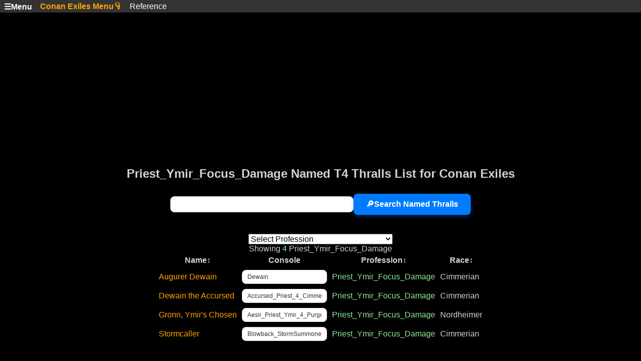

--- FILE ---
content_type: text/html; charset=UTF-8
request_url: https://incendar.com/conanexiles_thralls.php?thralltype=Priest_Ymir_Focus_Damage
body_size: 5124
content:
<!DOCTYPE html>
<html lang="en-US">
<head>
<meta charset="UTF-8">
<meta name="viewport" content="width=device-width, initial-scale=1">
<title>Conan Exiles - Named Tier 4 Thrall List - All known Named Tier 4 Thralls tool</title>
<meta name="description" content="This is a list of all known named Tier 4 thralls in Conan Exiles. Find out how to spawn and where to find all the best thralls!" />
<meta itemprop="image" content="https://incendar.com/images/video-game-logo-conan-exiles-funcom.jpg">
<meta property="og:image" content="https://incendar.com/images/video-game-logo-conan-exiles-funcom.jpg">
<meta name="twitter:image" content="https://incendar.com/images/video-game-logo-conan-exiles-funcom.jpg">
<meta property="og:type" content="website">

<script>
setTimeout(() => {
  document.location.reload();
}, 720000);
</script>

<link rel="stylesheet" href="/incendar-2543.css" />
<style>
table.bluetable
tr td:nth-child(1) {
color: orange;
text-align: left;
}
table.bluetable
tr td:nth-child(2) {
color: lightblue;
text-align: left;
}
table.bluetable
tr td:nth-child(3) {
color: lightgreen;
text-align: left;
}
table.bluetable
tr td:nth-child(4) {
color: lightgray;
text-align: left;
}
</style>
<script src="https://the.gatekeeperconsent.com/cmp.min.js" data-cfasync="false"></script>

<script async src="//www.ezojs.com/ezoic/sa.min.js"></script>

<script>
  window.ezstandalone = window.ezstandalone || {};
  ezstandalone.cmd = ezstandalone.cmd || [];
</script>
<script data-cfasync="false" nonce="e6f84bd7-bceb-42f1-84da-9821f5de8144">try{(function(w,d){!function(j,k,l,m){if(j.zaraz)console.error("zaraz is loaded twice");else{j[l]=j[l]||{};j[l].executed=[];j.zaraz={deferred:[],listeners:[]};j.zaraz._v="5874";j.zaraz._n="e6f84bd7-bceb-42f1-84da-9821f5de8144";j.zaraz.q=[];j.zaraz._f=function(n){return async function(){var o=Array.prototype.slice.call(arguments);j.zaraz.q.push({m:n,a:o})}};for(const p of["track","set","debug"])j.zaraz[p]=j.zaraz._f(p);j.zaraz.init=()=>{var q=k.getElementsByTagName(m)[0],r=k.createElement(m),s=k.getElementsByTagName("title")[0];s&&(j[l].t=k.getElementsByTagName("title")[0].text);j[l].x=Math.random();j[l].w=j.screen.width;j[l].h=j.screen.height;j[l].j=j.innerHeight;j[l].e=j.innerWidth;j[l].l=j.location.href;j[l].r=k.referrer;j[l].k=j.screen.colorDepth;j[l].n=k.characterSet;j[l].o=(new Date).getTimezoneOffset();if(j.dataLayer)for(const t of Object.entries(Object.entries(dataLayer).reduce((u,v)=>({...u[1],...v[1]}),{})))zaraz.set(t[0],t[1],{scope:"page"});j[l].q=[];for(;j.zaraz.q.length;){const w=j.zaraz.q.shift();j[l].q.push(w)}r.defer=!0;for(const x of[localStorage,sessionStorage])Object.keys(x||{}).filter(z=>z.startsWith("_zaraz_")).forEach(y=>{try{j[l]["z_"+y.slice(7)]=JSON.parse(x.getItem(y))}catch{j[l]["z_"+y.slice(7)]=x.getItem(y)}});r.referrerPolicy="origin";r.src="/cdn-cgi/zaraz/s.js?z="+btoa(encodeURIComponent(JSON.stringify(j[l])));q.parentNode.insertBefore(r,q)};["complete","interactive"].includes(k.readyState)?zaraz.init():j.addEventListener("DOMContentLoaded",zaraz.init)}}(w,d,"zarazData","script");window.zaraz._p=async d$=>new Promise(ea=>{if(d$){d$.e&&d$.e.forEach(eb=>{try{const ec=d.querySelector("script[nonce]"),ed=ec?.nonce||ec?.getAttribute("nonce"),ee=d.createElement("script");ed&&(ee.nonce=ed);ee.innerHTML=eb;ee.onload=()=>{d.head.removeChild(ee)};d.head.appendChild(ee)}catch(ef){console.error(`Error executing script: ${eb}\n`,ef)}});Promise.allSettled((d$.f||[]).map(eg=>fetch(eg[0],eg[1])))}ea()});zaraz._p({"e":["(function(w,d){})(window,document)"]});})(window,document)}catch(e){throw fetch("/cdn-cgi/zaraz/t"),e;};</script></head><body>
<div class="navbar">
<div class="dropdown">
<button class="dropbtn"><b>☰Menu</b>
</button>
<div class="dropdown-content">
<a href="https://incendar.com/">🏠Home</a>
<a href="/bdo_pearl_abyss_coupon_codes.php">Black Desert Online Codes</a>
<a href="/bongo_cat_lobby_codes.php">Bongo Cat Lobbies</a>
<a href="/conanexiles_thralls.php">Conan Exiles</a>
<a href="/diablo2_resurrected_waypoints.php">Diablo 2</a>
<a href="/diablo-4-season-countdown-timer.php">Diablo 4</a>
<a href="/fallout76.php">Fallout 76</a>
<a href="/idlechampions_codes.php">Idle Champions Codes</a>
<a href="/idleon-best-gem-store-shop-items.php">IdleOn</a>
<a href="/newworld_elite_chest_runs_world_tours_guide.php?elitechestrun=cutless">New World</a>
<a href="/gacha-game-ranks.php"><font color=orange>🎰Gacha</font></a>
<a href="/search.php"><font color=orange>🔎Search</font></a>
<a href="/best-gamer-hardware-to-buy.php"><font color=orange>🖥️Hardware</font></a>
<a href="/baby_boomer_deathclock.php"><font color=orange>💀Death</font></a>
<a href="/funkodb.php"><font color=orange>🎮Funko</font></a>
<a href="/weather.php"><font color=orange>👽Other</font></a>
</div></div>

<div class="dropdown">
<button class="dropbtn"><font color="orange"><b>Conan Exiles Menu👇</font></b>
<i class="fa fa-caret-down"></i>
</button>
<div class="dropdown-content">
<a href="/conanexiles_thralls.php">Named T4 Thralls</a>
<a href="/conanexiles_templatetablespawn.php">Spawn Tables</a>
<a href="/conanexiles_itemids.php">Item Database</a>
<a href="/conanexiles_thrall_recipe_unlocks.php">Thrall Recipes</a>
</div></div>

<div class="dropdown">
<button class="dropbtn">Reference
<i class="fa fa-caret-down"></i>
</button>
<div class="dropdown-content">
<a href="/conanexiles_discoveries.php">Discoveries P.O.I.</a>
<a href="/conanexiles_npc-perks.php">Follower Perks list table</a>
<a href="/conanexiles_levels_points.php">Levels</a>
<a href="/conanexiles_loadingscreens.php">Loading Screens</a>
<a href="/conanexiles_lore_items.php">Lore</a>
<a href="/conanexiles_monsters.php">Monster XP</a>
<a href="/conanexiles_perks.php">Perks</a>
<a href="/conanexiles_recipes.php">Recipes</a>
<a href="/conanexiles_resourcetools.php">Resource Gathering Tools</a>
<a href="/conanexiles_settings.php">Admin Settings</a>
<a href="/conanexiles_status_effects.php">Status Effects</a>
</div></div>
</div>


<div class="centered">

<div id="ezoic-pub-ad-placeholder-101"></div>
<script>
    ezstandalone.cmd.push(function() {
        ezstandalone.showAds(101);
    });
</script>

<div class="container">
    <div class="main-content">
        </div>
    <div class="sidebar">
        <div id="ezoic-pub-ad-placeholder-107"></div>
        <script>
            ezstandalone.cmd.push(function() {
                ezstandalone.showAds(107);
            });
        </script>
        </div>
</div>
<h1>Priest_Ymir_Focus_Damage Named T4 Thralls List for Conan Exiles</h1>
<form action="" method="get">
<input type="text" aria-label="search" name="thralltype" style = "font-size:16px">
<input type="submit" value="🔎Search Named Thralls" style = "font-size:16px">
</form><br>
<div id="popup">Console Copied!</div>
<select onchange="location = this.options[this.selectedIndex].value;" style = "font-size:16px">
<option value="">Select Profession</option>
<option value="">Show ALL</option>
<option value="?thralltype=Alchemist_4">Alchemist_4</option><option value="?thralltype=Archer_4">Archer_4</option><option value="?thralltype=Archer_4_Purge">Archer_4_Purge</option><option value="?thralltype=Armorer_4_Focus_Armor">Armorer_4_Focus_Armor</option><option value="?thralltype=Armorer_4_Focus_Durability">Armorer_4_Focus_Durability</option><option value="?thralltype=Armorer_4_Focus_Weight">Armorer_4_Focus_Weight</option><option value="?thralltype=Blacksmith_4_Focus_Damage">Blacksmith_4_Focus_Damage</option><option value="?thralltype=Blacksmith_4_Focus_Durability">Blacksmith_4_Focus_Durability</option><option value="?thralltype=Blacksmith_4_Focus_Penetration">Blacksmith_4_Focus_Penetration</option><option value="?thralltype=Blacksmith_4_Unique_Henry">Blacksmith_4_Unique_Henry</option><option value="?thralltype=Carpenter_4_Focus_Damage">Carpenter_4_Focus_Damage</option><option value="?thralltype=Carpenter_4_Focus_Durability">Carpenter_4_Focus_Durability</option><option value="?thralltype=Carpenter_4_Focus_Penetration">Carpenter_4_Focus_Penetration</option><option value="?thralltype=Cook_4">Cook_4</option><option value="?thralltype=Cook_4_LoneFisherman">Cook_4_LoneFisherman</option><option value="?thralltype=Cook_4_Purge">Cook_4_Purge</option><option value="?thralltype=Dancer_4">Dancer_4</option><option value="?thralltype=Dancer_4_Strong">Dancer_4_Strong</option><option value="?thralltype=Fighter_4">Fighter_4</option><option value="?thralltype=Fighter_4_Purge">Fighter_4_Purge</option><option value="?thralltype=Fighter_4_Strong">Fighter_4_Strong</option><option value="?thralltype=Fighter_4_Thrall">Fighter_4_Thrall</option><option value="?thralltype=Fighter_5">Fighter_5</option><option value="?thralltype=Fighter_5_BlackHandPir">Fighter_5_BlackHandPir</option><option value="?thralltype=Fighter_5_BlackHandPir_Purge">Fighter_5_BlackHandPir_Purge</option><option value="?thralltype=Fighter_5_Boss">Fighter_5_Boss</option><option value="?thralltype=Fighter_5_Purge">Fighter_5_Purge</option><option value="?thralltype=Fighter_5_Purge_Strong">Fighter_5_Purge_Strong</option><option value="?thralltype=Fighter_5_Strong">Fighter_5_Strong</option><option value="?thralltype=Priest_Derketo_4">Priest_Derketo_4</option><option value="?thralltype=Priest_Derketo_Focus_Armor">Priest_Derketo_Focus_Armor</option><option value="?thralltype=Priest_Derketo_Focus_Damage">Priest_Derketo_Focus_Damage</option><option value="?thralltype=Priest_Derketo_Focus_Durability">Priest_Derketo_Focus_Durability</option><option value="?thralltype=Priest_JhebbalSag_Focus_Armor">Priest_JhebbalSag_Focus_Armor</option><option value="?thralltype=Priest_JhebbalSag_Focus_Damage">Priest_JhebbalSag_Focus_Damage</option><option value="?thralltype=Priest_JhebbalSag_Focus_Durability">Priest_JhebbalSag_Focus_Durability</option><option value="?thralltype=Priest_Mitra_4">Priest_Mitra_4</option><option value="?thralltype=Priest_Mitra_Focus_Armor">Priest_Mitra_Focus_Armor</option><option value="?thralltype=Priest_Mitra_Focus_Damage">Priest_Mitra_Focus_Damage</option><option value="?thralltype=Priest_Mitra_Focus_Durability">Priest_Mitra_Focus_Durability</option><option value="?thralltype=Priest_Orchid_Focus_Armor">Priest_Orchid_Focus_Armor</option><option value="?thralltype=Priest_Orchid_Focus_Damage">Priest_Orchid_Focus_Damage</option><option value="?thralltype=Priest_Orchid_Focus_Durability">Priest_Orchid_Focus_Durability</option><option value="?thralltype=Priest_Set_Focus_Armor">Priest_Set_Focus_Armor</option><option value="?thralltype=Priest_Set_Focus_Damage">Priest_Set_Focus_Damage</option><option value="?thralltype=Priest_Set_Focus_Durability">Priest_Set_Focus_Durability</option><option value="?thralltype=Priest_Ymir_4">Priest_Ymir_4</option><option value="?thralltype=Priest_Ymir_Focus_Armor">Priest_Ymir_Focus_Armor</option><option value="?thralltype=Priest_Ymir_Focus_Damage">Priest_Ymir_Focus_Damage</option><option value="?thralltype=Priest_Ymir_Focus_Durability">Priest_Ymir_Focus_Durability</option><option value="?thralltype=Priest_Yog_4">Priest_Yog_4</option><option value="?thralltype=Priest_Yog_Focus_Armor">Priest_Yog_Focus_Armor</option><option value="?thralltype=Priest_Yog_Focus_Damage">Priest_Yog_Focus_Damage</option><option value="?thralltype=Priest_Yog_Focus_Durability">Priest_Yog_Focus_Durability</option><option value="?thralltype=Sherpa_4">Sherpa_4</option><option value="?thralltype=Smelter_4">Smelter_4</option><option value="?thralltype=Smelter_4_Purge">Smelter_4_Purge</option><option value="?thralltype=Sorcerer_4">Sorcerer_4</option><option value="?thralltype=Tanner_4">Tanner_4</option><option value="?thralltype=Tanner_4_Purge">Tanner_4_Purge</option><option value="?thralltype=Taskmaster_Focus_Concussion">Taskmaster_Focus_Concussion</option><option value="?thralltype=Taskmaster_Focus_Durability">Taskmaster_Focus_Durability</option>
</select>
<br>
<table class="bluetable">
<tr> 
<th onclick="sortTable('bluetable', 0)">Name↕️</th>
<th>Console</th>
<th onclick="sortTable('bluetable', 2)" class="priority-1">Profession↕️</th>
<th onclick="sortTable('bluetable', 3)" class="priority-1">Race↕️</th>
</tr>
<tr><td class="priority-1">Augurer Dewain<td><input type="text" aria-label="code" size="20" value="Dewain" id="inc120" onclick="copy(120)"</td><td class="priority-1">Priest_Ymir_Focus_Damage<td class="priority-1">Cimmerian</tr><tr><td class="priority-1">Dewain the Accursed<td><input type="text" aria-label="code" size="20" value="Accursed_Priest_4_Cimmerian" id="inc282" onclick="copy(282)"</td><td class="priority-1">Priest_Ymir_Focus_Damage<td class="priority-1">Cimmerian</tr><tr><td class="priority-1">Gronn, Ymir's Chosen<td><input type="text" aria-label="code" size="20" value="Aesir_Priest_Ymir_4_Purge" id="inc404" onclick="copy(404)"</td><td class="priority-1">Priest_Ymir_Focus_Damage<td class="priority-1">Nordheimer</tr><tr><td class="priority-1">Stormcaller<td><input type="text" aria-label="code" size="20" value="Blowback_StormSummoner" id="inc907" onclick="copy(907)"</td><td class="priority-1">Priest_Ymir_Focus_Damage<td class="priority-1">Cimmerian</tr></tr>Showing <font color='lightgreen'>4</font> Priest_Ymir_Focus_Damage</table>
<br><br><font color="orange">Column sorting may be slow on large thrall tables<br><br></table><br>
<a href="https://www.reddit.com/r/ConanExiles/comments/16nutye/updated_all_named_thrall_list_with_console_spawn/" target="_blank">Thrall Reddit comments for this page</a>
<br>
<script>
function copy(number) {
	var copyText = document.getElementById("inc" + number);
	copyText.select();
	copyText.setSelectionRange(0, 99999)
	document.execCommand("copy");
	popup.style.display = "block";
	setTimeout(function() {
	popup.style.display = "none";}, 1500);
	}

function sortTable(tableClass, n) {
  const table = document.getElementsByClassName(tableClass)[0];
  const rows = table.getElementsByTagName("TR");
  let switching = true;
  let dir = "asc";
  let switchcount = 0;

  while (switching) {
    switching = false;
    for (let i = 1; i < (rows.length - 1); i++) {
      let shouldSwitch = false;
      let x = rows[i].getElementsByTagName("TD")[n];
      let y = rows[i + 1].getElementsByTagName("TD")[n];

      // Cache data types for each cell
      const xIsNumeric = !isNaN(parseInt(x.innerHTML));
      const yIsNumeric = !isNaN(parseInt(y.innerHTML));

      let cmpX = xIsNumeric ? parseInt(x.innerHTML) : x.innerHTML.toLowerCase();
      let cmpY = yIsNumeric ? parseInt(y.innerHTML) : y.innerHTML.toLowerCase();

      // Avoid unnecessary calculations
      if (dir === "asc") {
        shouldSwitch = cmpX > cmpY;
      } else if (dir === "desc") {
        shouldSwitch = cmpX < cmpY;
      }

      if (shouldSwitch) {
        rows[i].parentNode.insertBefore(rows[i + 1], rows[i]);
        switching = true;
        switchcount++;
      }
    }

    // Optimize conditionals
    if (switchcount === 0 && dir === "asc") {
      dir = "desc";
      switching = true;
    }
  }
}
</script>

<div class="copy-url-container">
	<button class="copy-url-button" onclick="copyPageUrl(this)">
		Share This Page
	</button>
	<div id="feedbackMessage" class="feedback-message"></div>
</div>

<form action="" method="post">
    <input type="text" aria-label="feedback" name="feedback" value="" placeholder="✍️ Comment, Suggestion, Request, Correct️ion, etc." size="25">
    <input type="submit" value="Send📨">
    
    <div style="position: absolute; left: -5000px;" aria-hidden="true">
        <label for="extra_check_field">Leave this empty</label>
        <input type="text" name="extra_check_field" id="extra_check_field" tabindex="-1" autocomplete="off">
    </div>
</form>

<footer>
<a href="https://incendar.com/"><u>Incendar.com</u></a> Incendar Incendium Incendius Incendara Incendario MINcendar
<br> &#169; 2004-2026 <a href="/privacypolicy.php">Privacy</a>
</footer>
</div>
<script>
function copyPageUrl(t){const e=window.location.href,o=t.textContent,n=document.getElementById("feedbackMessage");navigator.clipboard.writeText(e).then((()=>{t.textContent="✅ Copied!",t.style.backgroundColor="#28a745",n.textContent="URL copied to clipboard!",n.classList.add("show"),setTimeout((()=>{t.textContent=o,t.style.backgroundColor="#007bff",n.classList.remove("show"),n.textContent=""}),2e3)})).catch((e=>{console.error("Failed to copy URL: ",e),t.textContent="❌ Error!",t.style.backgroundColor="#dc3545",n.textContent="Failed to copy URL. Please try again.",n.classList.add("show"),setTimeout((()=>{t.textContent=o,t.style.backgroundColor="#007bff",n.classList.remove("show"),n.textContent=""}),3e3)}))}

window.history.replaceState&&window.history.replaceState(null,null,window.location.href);
</script>
<script defer src="https://static.cloudflareinsights.com/beacon.min.js/vcd15cbe7772f49c399c6a5babf22c1241717689176015" integrity="sha512-ZpsOmlRQV6y907TI0dKBHq9Md29nnaEIPlkf84rnaERnq6zvWvPUqr2ft8M1aS28oN72PdrCzSjY4U6VaAw1EQ==" data-cf-beacon='{"version":"2024.11.0","token":"b3bb9f92872e465cb4c204e7c05d5bf8","r":1,"server_timing":{"name":{"cfCacheStatus":true,"cfEdge":true,"cfExtPri":true,"cfL4":true,"cfOrigin":true,"cfSpeedBrain":true},"location_startswith":null}}' crossorigin="anonymous"></script>
</body></html>

--- FILE ---
content_type: text/vtt; charset=utf-8
request_url: https://video-meta.open.video/caption/8YjmEgPRN0NG/5a5ed3c459948ac8aca22d2516d506cc_en.vtt
body_size: 5512
content:
WEBVTT

00:10.000 --> 00:14.030
why do you disturb me ashes and dust

00:14.030 --> 00:18.320
human ashes and dust all the remains of

00:18.320 --> 00:22.640
what we once were an echo of an echo in

00:22.640 --> 00:25.070
my mind I still walked the streets of

00:25.070 --> 00:27.619
our city the iron scented blood as I

00:27.619 --> 00:30.320
passed the temple of the old serpent the

00:30.320 --> 00:32.809
thrumming power in my veins as I chant

00:32.809 --> 00:35.480
the ritual of summoning the intoxication

00:35.480 --> 00:40.540
and ecstasy of knowledge ashes and dust

00:40.540 --> 00:44.180
when the world was shattered your people

00:44.180 --> 00:47.420
came to us as refugees we were generous

00:47.420 --> 00:50.540
we gave them the wild north they built a

00:50.540 --> 00:52.309
city there amongst the trees and

00:52.309 --> 00:54.769
practiced weird Sciences and worshiped

00:54.769 --> 00:57.589
their demon gods for a thousand years

00:57.589 --> 00:59.750
there was peace and trade among our

00:59.750 --> 01:02.710
peoples but your kind is ever seeking

01:02.710 --> 01:07.100
never grasping ever multiplying war was

01:07.100 --> 01:10.789
inevitable and when it came it was

01:10.789 --> 01:14.329
terrible I see that you wear the

01:14.329 --> 01:16.880
bracelet human when the war between our

01:16.880 --> 01:19.700
peoples began we created such to bend

01:19.700 --> 01:22.399
the prisoners of war to our bidding my

01:22.399 --> 01:24.320
kind are long-lived and slow to

01:24.320 --> 01:26.810
replenish our numbers and as we twin

01:26.810 --> 01:29.630
deled in the war we increasingly came to

01:29.630 --> 01:31.640
rely on human prisoners to provide us

01:31.640 --> 01:35.359
with labor to that end we created the

01:35.359 --> 01:38.810
bracelets to bond your kind to control

01:38.810 --> 01:40.880
your movements to allow you to

01:40.880 --> 01:43.219
understand our language and to prevent

01:43.219 --> 01:46.219
your kind from escaping but that was an

01:46.219 --> 01:49.159
eon ago to what purpose they have now

01:49.159 --> 01:52.830
been attuned I cannot say

01:52.830 --> 01:55.440
I was one of the triumvirate that ruled

01:55.440 --> 01:56.280
this land

01:56.280 --> 01:58.470
the archivist concerned himself

01:58.470 --> 02:00.390
primarily with a collection of knowledge

02:00.390 --> 02:02.940
and the priest King had dominion over

02:02.940 --> 02:05.690
our spirits and the rituals of our faith

02:05.690 --> 02:10.440
my people called me the war maker for it

02:10.440 --> 02:13.110
was my duty to keep them safe and for a

02:13.110 --> 02:16.800
while I did my duty I held the northern

02:16.800 --> 02:19.350
passages against the humans together

02:19.350 --> 02:21.840
with the archivist I established the

02:21.840 --> 02:23.640
watchtowers to warn us of the coming of

02:23.640 --> 02:26.700
the humans they've burned still bonded

02:26.700 --> 02:29.880
one when their color changes it is

02:29.880 --> 02:31.740
because those of your kind have crossed

02:31.740 --> 02:33.630
the borders to our kingdom with the

02:33.630 --> 02:39.390
intent to slay burn and kill in the end

02:39.390 --> 02:40.850
we were betrayed

02:40.850 --> 02:43.620
during the skirmish in the north the

02:43.620 --> 02:46.380
humans revealed a new weapon forged of

02:46.380 --> 02:49.230
their strange science it smashed through

02:49.230 --> 02:51.450
the ranks of my troops turning those

02:51.450 --> 02:53.520
captured at its blast into solid stone

02:53.520 --> 02:56.790
those who survived fled south to lick

02:56.790 --> 02:59.400
our wounds during this moment of

02:59.400 --> 03:00.060
weakness

03:00.060 --> 03:02.130
the priests king came to me with a

03:02.130 --> 03:06.090
proposal a new ritual to counter the

03:06.090 --> 03:10.230
human sciences a powerful magic to scour

03:10.230 --> 03:12.860
the landscape and drive them forth in

03:12.860 --> 03:17.400
desperation I agreed do you understand

03:17.400 --> 03:18.420
human

03:18.420 --> 03:20.670
in ages past this was the most fertile

03:20.670 --> 03:24.330
land in our empire and then I unleashed

03:24.330 --> 03:27.840
the magic that created the sandstorm and

03:27.840 --> 03:30.420
I lost control of it I betrayed my

03:30.420 --> 03:36.510
people to a slow twin time doom I've

03:36.510 --> 03:38.910
been alone in the darkness for a long

03:38.910 --> 03:41.760
time human few have come to me over the

03:41.760 --> 03:44.730
eons but there was a man who came here

03:44.730 --> 03:47.430
years ago I had not spoken with another

03:47.430 --> 03:50.160
being for thousands of years and there

03:50.160 --> 03:53.640
was a hunger in me for conversation he

03:53.640 --> 03:56.340
did not wear a bracelet as you do so he

03:56.340 --> 03:58.620
learned my speech and he listened to me

03:58.620 --> 04:00.989
talk of this city and what it once was

04:00.989 --> 04:04.640
and for a while as I described it to him

04:04.640 --> 04:08.610
it lived again in my mind perhaps I

04:08.610 --> 04:11.550
spoke too much when I told him of the

04:11.550 --> 04:13.769
greatest artifact of our religion the

04:13.769 --> 04:16.590
serpent during upset he left me to

04:16.590 --> 04:19.980
search for it and now your kind come

04:19.980 --> 04:22.109
into my city again wearing the slave

04:22.109 --> 04:25.560
bonds and disturbing the dead time has

04:25.560 --> 04:26.780
taught me

04:26.780 --> 04:29.870
that coincidences are simply patterns

04:29.870 --> 04:34.940
that I have not yet understood ashes and

04:34.940 --> 04:38.810
dust human ashes and dust all that

04:38.810 --> 04:42.169
remains of what we once were an echo of

04:42.169 --> 04:45.830
an echo in my mind as to walk the

04:45.830 --> 04:48.260
streets of our city the iron scent of

04:48.260 --> 04:50.000
blood as I passed the temple of the old

04:50.000 --> 04:52.510
serpent


--- FILE ---
content_type: text/vtt; charset=utf-8
request_url: https://video-meta.open.video/caption/-0b4FieIN8Kb/22987b69edcabb79ff6ee833d52df39b_en-US.vtt
body_size: -63
content:
WEBVTT

00:00.000 --> 00:06.000
What is your name

00:06.000 --> 00:12.000
Maybe he didn't marry you because
we're poor, but he'll regret it

00:12.000 --> 00:19.000
I have a disease that blames from distinguishing
people's face. If you tell me your name

00:19.000 --> 00:24.000
Can you call it furniture? All
you do is hack away your wood

00:24.000 --> 01:03.000
I bet you'll never see furniture
like mine anywhere else. No! No! No


--- FILE ---
content_type: text/vtt; charset=utf-8
request_url: https://video-meta.open.video/caption/-sjCBEviIIbG/c53f420f0ff1e161042de38038f53de0_en.vtt
body_size: 16594
content:
WEBVTT

00:01.220 --> 00:02.560
[Music]

00:02.560 --> 00:04.960
hey new Master 2 Traders and those

00:04.960 --> 00:07.319
currently in the struggle for Master 2

00:07.319 --> 00:08.599
today I want to do a video it's going to

00:08.599 --> 00:11.240
be a little longer than usual that will

00:11.240 --> 00:14.080
cover all the prerequisites to uh get

00:14.080 --> 00:16.198
that desert buff for the 100% trade

00:16.199 --> 00:18.359
bonus this will also show how to get the

00:18.359 --> 00:20.199
other buff the

00:20.199 --> 00:22.560
50% um couple different requirements

00:22.560 --> 00:24.199
here can make this difficult this took

00:24.199 --> 00:27.599
me about 6 hours but the first three

00:27.599 --> 00:29.320
were just some difficulties which I'll

00:29.320 --> 00:31.320
which I'll cover over here today and

00:31.320 --> 00:33.079
also show some shortcuts that can speed

00:33.079 --> 00:34.680
this up for you you're looking at about

00:34.680 --> 00:38.079
2 to 4 hours for all of this half of it

00:38.079 --> 00:40.360
can be done before you get to Master 2

00:40.360 --> 00:42.600
and that's

00:42.600 --> 00:45.640
recommended uh this the time this is

00:45.640 --> 00:47.039
going to take is pretty much based upon

00:47.039 --> 00:50.079
how fast your Mount is uh your normal

00:50.079 --> 00:52.520
Mount And if you have the elephant with

00:52.520 --> 00:54.800
uh Joy Ride and quick run that'll speed

00:54.800 --> 00:55.840
this up a

00:55.840 --> 00:58.480
little uh okay so first the short

00:58.480 --> 01:00.760
version uh there's two quest lines you

01:00.760 --> 01:04.799
need to do to actually get to the desert

01:06.000 --> 01:09.600
buff the first one is going to be 13

01:09.600 --> 01:13.320
Quest chain story quest line at the

01:13.320 --> 01:16.400
Oasis and the second part will be the

01:16.400 --> 01:19.320
actual M2 quest line itself which won't

01:19.320 --> 01:21.880
open up until at least Master one you're

01:21.880 --> 01:23.119
going to want to do this at Master 2

01:23.119 --> 01:25.200
anyway though this actually shows up in

01:25.200 --> 01:28.079
required or recommended

01:28.079 --> 01:31.200
quests um but you won't actually be able

01:31.200 --> 01:33.000
to start that until you finish

01:33.000 --> 01:34.240
everything at the

01:34.240 --> 01:37.040
Oasis uh I got this

01:37.040 --> 01:40.920
post and it was from U I didn't get a

01:40.920 --> 01:42.439
link for the original I tried to search

01:42.439 --> 01:45.200
for it I will put a link to this and if

01:45.200 --> 01:46.880
you're unfamiliar with the Oasis I'm

01:46.880 --> 01:48.320
going to put a link to a video I did a

01:48.320 --> 01:49.880
while ago on how to get to the Oasis

01:49.880 --> 01:51.799
from Sandra

01:51.799 --> 01:54.439
Bazaar you can see um just from an

01:54.439 --> 01:56.039
example here one of the responses to

01:56.039 --> 01:58.119
this post what people think of this

01:58.119 --> 01:59.960
Quest chain but it's really not too bad

01:59.960 --> 02:03.000
after we go over what we do

02:03.719 --> 02:07.320
today and just a quick edit uh for the

02:07.320 --> 02:10.200
Oasis quest line the quest MPC to begin

02:10.200 --> 02:13.680
this is ashim who is located in the

02:13.680 --> 02:16.319
Oasis um for the recording of this I

02:16.319 --> 02:17.800
didn't I already had the first three

02:17.800 --> 02:19.760
quests done so I won't have video for

02:19.760 --> 02:22.239
that uh they're quick quests in the

02:22.239 --> 02:26.000
Oasis and now continue with quest number

02:26.000 --> 02:29.080
four okay so details on the first story

02:29.080 --> 02:32.519
mode quest line 13 Quest at the Oasis

02:32.519 --> 02:34.200
the reason I had a lot of trouble and

02:34.200 --> 02:36.120
wasted about 2 to three hours trying to

02:36.120 --> 02:39.159
find where this guy was on the fourth

02:39.159 --> 02:41.000
quest of this

02:41.000 --> 02:43.920
chain you'll

02:43.920 --> 02:46.000
notice this will show up in your quest

02:46.000 --> 02:48.760
log 4 of 13 and it's kind of this is

02:48.760 --> 02:49.720
where a lot of people actually get

02:49.720 --> 02:51.200
caught up because they can't find this

02:51.200 --> 02:52.720
guy there's a guy you need to give a

02:52.720 --> 02:56.040
purified water to and he's located just

02:56.040 --> 02:59.239
Northwest of the Oasis stuck in a dune I

02:59.239 --> 03:01.360
actually have some video here but this

03:01.360 --> 03:02.720
is pretty much what caught me up for 3

03:02.720 --> 03:05.040
hours so hopefully you'll be able to

03:05.040 --> 03:07.040
avoid this whole

03:07.040 --> 03:11.239
mess so here is uh the guy Northwest of

03:11.239 --> 03:14.920
the Oasis just sitting in the sand here

03:14.920 --> 03:17.000
you just give him a purified water and

03:17.000 --> 03:19.640
the quest is done he's pretty easy to

03:19.640 --> 03:22.440
see he's like up on a little Dune

03:22.440 --> 03:25.760
here at that point you can run

03:25.760 --> 03:28.760
back for the next part of the

03:28.760 --> 03:31.080
chain

03:31.080 --> 03:33.080
and again you can fast forward rewind or

03:33.080 --> 03:34.519
pause at any time if you need anything

03:34.519 --> 03:36.239
in here I am going to leave a little

03:36.239 --> 03:39.840
more in here just in

03:39.840 --> 03:42.360
case but that's pretty much one of the

03:42.360 --> 03:45.799
big sticking points on this uh quest

03:45.799 --> 03:49.080
line sure stuck me for a couple

03:49.080 --> 03:51.840
hours okay the guy in the 10 here is uh

03:51.840 --> 03:54.360
you'll be doing a lot of quests with him

03:54.360 --> 03:55.480
he's going to give you a quest where you

03:55.480 --> 03:57.519
need six or seven different knowledges

03:57.519 --> 04:00.200
the only thing to keep in mind here is

04:00.200 --> 04:02.239
they do use energy I want to say it was

04:02.239 --> 04:04.840
about 50 it might be a little more maybe

04:04.840 --> 04:06.920
10 energy per knowledge you get here

04:06.920 --> 04:08.920
pretty good though um I think this is

04:08.920 --> 04:10.560
why you'll end up getting the two energy

04:10.560 --> 04:15.040
for this quest line so can't complain

04:15.079 --> 04:17.079
right this part can be a little

04:17.079 --> 04:20.959
confusing as well uh first you need all

04:20.959 --> 04:22.639
the books are actually inside the tent

04:22.639 --> 04:23.960
so just run around and click anything

04:23.960 --> 04:25.840
you can interact with to get all these

04:25.840 --> 04:28.720
knowledges and that part's really

04:28.720 --> 04:30.479
easy I think I'm going to show here

04:30.479 --> 04:33.360
where there was another one over here or

04:33.360 --> 04:35.360
we

04:35.360 --> 04:38.320
not I wanted to keep this just so we can

04:38.320 --> 04:39.800
see where all the different knowledges

04:39.800 --> 04:42.800
were in case you're missing

04:43.960 --> 04:46.560
one but just keep running around now the

04:46.560 --> 04:47.800
little tricky part that some get caught

04:47.800 --> 04:50.240
up on the last two knowledges first you

04:50.240 --> 04:52.199
have to talk to this guard standing

04:52.199 --> 04:54.039
directly outside of the

04:54.039 --> 04:57.039
tent and then there's actually one more

04:57.039 --> 04:58.960
knowledge and it's uh one of the guys

04:58.960 --> 05:01.638
here with the

05:03.000 --> 05:06.120
camels and you'll see him hidden kind of

05:06.120 --> 05:08.080
okay this is him when you talk to this

05:08.080 --> 05:09.840
guy and you have all the books this part

05:09.840 --> 05:13.120
of the quest will be done

05:15.700 --> 05:19.560
[Music]

05:19.560 --> 05:21.639
great next part of the quest will

05:21.639 --> 05:23.440
require you to actually kill scorpion

05:23.440 --> 05:24.720
when you get this quest You'll see

05:24.720 --> 05:26.120
little arrows heading out of the Oasis

05:26.120 --> 05:27.400
you do have to run into the desert a

05:27.400 --> 05:29.240
little bit here having some water in Te

05:29.240 --> 05:33.720
might help you out they aren't very uh

05:33.720 --> 05:36.960
difficult encounters and the next one is

05:36.960 --> 05:38.600
actually another quest in this chain

05:38.600 --> 05:39.759
this is all pretty quick by the way as

05:39.759 --> 05:41.240
you can tell you just run up to the

05:41.240 --> 05:43.000
Northeast and there'll be arrows again

05:43.000 --> 05:44.160
for that

05:44.160 --> 05:46.280
guy so kill on those two things you're

05:46.280 --> 05:49.600
going to have uh two more quests

05:50.319 --> 05:54.800
done we're still here in the easy

05:55.520 --> 05:57.600
part and here we go with another

05:57.600 --> 06:00.919
completed Quest um

06:00.919 --> 06:03.440
and this is the spy at this point you're

06:03.440 --> 06:05.720
going to talk to again the guy up here

06:05.720 --> 06:08.960
in the north of the Oasis he's going to

06:08.960 --> 06:10.599
give you some options for

06:10.599 --> 06:13.160
energy I just went through them all and

06:13.160 --> 06:14.319
spent it I don't know if they give

06:14.319 --> 06:16.120
knowledge or something probably not the

06:16.120 --> 06:19.520
correct answer is the bottom one are you

06:19.520 --> 06:21.960
married I guess maybe I can read that

06:21.960 --> 06:25.319
text later but I was just spamming

06:27.680 --> 06:29.960
it so it's probably possible here not to

06:29.960 --> 06:33.000
spend any energy at

06:34.400 --> 06:37.160
all so once this Quest is completed I

06:37.160 --> 06:39.560
believe this is second to the last one

06:39.560 --> 06:41.080
then you're just going to talk to a guy

06:41.080 --> 06:43.918
right next to

06:49.960 --> 06:52.080
him pretty much all these quests are

06:52.080 --> 06:53.639
going to give you some tea and purified

06:53.639 --> 06:55.520
water too hopefully you get one before

06:55.520 --> 06:58.479
you have to talk to that guy in the

06:58.520 --> 07:01.520
desert

07:01.879 --> 07:03.520
and then for the final quest in this

07:03.520 --> 07:04.840
chain you're just going to go back and

07:04.840 --> 07:09.400
talk to this guy again back in the main

07:09.400 --> 07:12.879
tent and that's it uh for the Oasis

07:12.879 --> 07:14.319
section you can actually do this before

07:14.319 --> 07:17.440
Master to okay so now that you have done

07:17.440 --> 07:19.919
all the story mode quests in the Oasis

07:19.919 --> 07:22.680
and have Master 2 you can do the final

07:22.680 --> 07:25.120
Master 2 quest line This does show up in

07:25.120 --> 07:27.840
the recommended quests one thing to note

07:27.840 --> 07:29.520
here I think you can get the first

07:29.520 --> 07:31.319
desert buff at Master one at least in

07:31.319 --> 07:33.080
the current game this was changed

07:33.080 --> 07:34.800
previously apparently for me reading up

07:34.800 --> 07:37.520
on the on the

07:37.520 --> 07:39.400
forums but you'll probably want to wait

07:39.400 --> 07:41.680
to Master 2 anyway for the the big buff

07:41.680 --> 07:42.960
the 100 energy

07:42.960 --> 07:45.759
buff all right so once all the

07:45.759 --> 07:46.960
everything's done in the Oasis and you

07:46.960 --> 07:49.120
have the master trading you'll notice a

07:49.120 --> 07:51.680
two here in San green bazaar will have a

07:51.680 --> 07:52.919
new

07:52.919 --> 07:57.919
Quest rest area in the U on the barren

07:57.919 --> 08:00.479
sand which will have run up and talk to

08:00.479 --> 08:03.000
this guy again in the tent from earlier

08:03.000 --> 08:05.199
in the

08:08.759 --> 08:11.919
Oasis this is actually only four quests

08:11.919 --> 08:13.919
um one of them is kind of a pain though

08:13.919 --> 08:14.919
so I'm going to show you a trick here in

08:14.919 --> 08:16.800
a second you can see he actually gives

08:16.800 --> 08:18.560
you the 50 energy desert buff at this

08:18.560 --> 08:20.199
point so just run in here you already

08:20.199 --> 08:22.919
have the first desert buff done and it

08:22.919 --> 08:26.360
looks like I just got the two energy

08:28.199 --> 08:31.080
finally okay okay now the next part of

08:31.080 --> 08:32.360
this Quest is going to require you to

08:32.360 --> 08:35.800
talk to the trade manager in

08:38.080 --> 08:40.080
Oasis this is a little bit of the

08:40.080 --> 08:43.120
trickier part and um this apparently

08:43.120 --> 08:44.159
just from what I read from all the

08:44.159 --> 08:45.760
different form posts caused a lot of

08:45.760 --> 08:47.800
people a lot of headaches the quest

08:47.800 --> 08:49.480
actually tells you to run to a Fury with

08:49.480 --> 08:52.519
trade goods but you don't actually have

08:52.519 --> 08:54.200
to do that you'll just have to go to a

08:54.200 --> 08:55.519
fury to talk to the NPC you don't

08:55.519 --> 08:57.519
actually have to take the trade goods I

08:57.519 --> 08:59.640
put the little uh response in the

08:59.640 --> 09:01.399
beginning you know going past centaurs

09:01.399 --> 09:03.279
you don't have to do that what you want

09:03.279 --> 09:05.120
to do is uh have some energy here I'm

09:05.120 --> 09:07.519
just taking it out uh temporarily out of

09:07.519 --> 09:10.279
my network and what I'm doing is making

09:10.279 --> 09:13.440
a connection from Sand green bizar up to

09:13.440 --> 09:15.079
the

09:15.079 --> 09:17.519
Oasis not sure how much CP this takes

09:17.519 --> 09:19.680
total you just need those three

09:19.680 --> 09:22.320
connected now that it's connected you

09:22.320 --> 09:23.600
you can buy this item you're going to

09:23.600 --> 09:25.360
want the gunpowder now if you have the

09:25.360 --> 09:27.320
elephant with the quick run and instant

09:27.320 --> 09:29.560
acceleration will make this a bit easier

09:29.560 --> 09:31.440
believe I did four or five and that was

09:31.440 --> 09:33.160
more than enough to do this

09:33.160 --> 09:35.519
Quest elephant's really powerful here

09:35.519 --> 09:36.760
since it still got the instant

09:36.760 --> 09:40.360
acceleration and uh Sprint even with

09:40.360 --> 09:42.320
trade

09:42.320 --> 09:45.709
[Music]

09:46.200 --> 09:49.360
goods you do want to bargain here you

09:49.360 --> 09:51.600
know because this Quest is based upon

09:51.600 --> 09:55.079
how much silver you make doing

09:55.399 --> 09:58.320
this sell

09:58.320 --> 10:02.519
all and now uh that Quest is

10:02.519 --> 10:05.160
done but now you can fast run all the

10:05.160 --> 10:08.959
way over to aeria Port this this is

10:08.959 --> 10:10.279
where I guess a lot of people actually

10:10.279 --> 10:11.800
manually ran the goods all the way over

10:11.800 --> 10:14.160
here you don't have to so that's one of

10:14.160 --> 10:15.200
the things I was saying this is going to

10:15.200 --> 10:17.519
save you a lot of

10:17.519 --> 10:20.160
time you still have to go to a Furia to

10:20.160 --> 10:23.440
talk this NPC though wrap up that Quest

10:23.440 --> 10:24.680
and of course they're going to send you

10:24.680 --> 10:26.640
all the way back to the Oasis to talk to

10:26.640 --> 10:28.320
the guy one more

10:28.320 --> 10:31.320
time

10:33.440 --> 10:36.440
at that point you will receive the good

10:36.440 --> 10:39.360
desert buff or the ability to get it

10:39.360 --> 10:42.079
which is uh pilgrims sharing which I

10:42.079 --> 10:43.720
just had on the map it's a little

10:43.720 --> 10:46.440
Southwest of Valencia City or southeast

10:46.440 --> 10:48.160
of the Oasis you can just pretty much do

10:48.160 --> 10:49.320
a straight line again there's some

10:49.320 --> 10:51.240
structures you can

10:51.240 --> 10:53.440
see uh so it's pretty easy to see in the

10:53.440 --> 10:55.279
middle of the desert this is the

10:55.279 --> 10:57.360
location you'll have to go to spend 100

10:57.360 --> 10:59.839
energy to get the desert Puff which only

10:59.839 --> 11:02.680
lasts 1

11:04.639 --> 11:07.920
hour so now we can go up to this guy

11:07.920 --> 11:10.639
talk to him get the buff and then you've

11:10.639 --> 11:13.839
got that hour to do your

11:14.519 --> 11:18.120
trading and you'll have to do this each

11:18.120 --> 11:21.519
time and there you can see the

11:21.519 --> 11:25.079
buff very powerful hopefully this guide

11:25.079 --> 11:26.480
will get you through anything but you

11:26.480 --> 11:28.120
can always leave a comment I'll put

11:28.120 --> 11:30.040
links in the description

11:30.040 --> 11:32.720
uh on how to get to the Oasis uh the

11:32.720 --> 11:35.040
form message with all the links to the

11:35.040 --> 11:36.560
different quests if if for some reason

11:36.560 --> 11:39.720
any of them stick you uh 2 to 4 hours

11:39.720 --> 11:41.760
later though you'll have this complete

11:41.760 --> 11:44.040
and finally be able to get that silver

11:44.040 --> 11:48.040
from the desert buff


--- FILE ---
content_type: text/vtt; charset=utf-8
request_url: https://video-meta.open.video/caption/y1qiws4Rc8pH/7b2d9586e783abaaaa5549b6bd3af3a7_en.vtt
body_size: 866
content:
WEBVTT

00:01.439 --> 00:03.360
hey YouTube and sendar here just taking

00:03.360 --> 00:04.960
a second to say thanks to everybody for

00:04.960 --> 00:07.439
getting me up to 1,000 subscribers black

00:07.439 --> 00:10.320
deserts on its maintenance for 7 to 12

00:10.320 --> 00:12.679
hours or whatever so just be using rasle

00:12.679 --> 00:14.960
l

00:17.600 --> 00:18.820
king

00:18.820 --> 00:20.400
[Music]

00:20.400 --> 00:24.480
excellent sure this brings back some

00:26.800 --> 00:28.960
memories actually mess around with this

00:28.960 --> 00:31.080
whenever you know my main game or

00:31.080 --> 00:34.800
whatever is in

00:48.520 --> 00:52.680
maintenance need to upgrade my gear

00:54.559 --> 00:56.559
here other than that I hope you like

00:56.559 --> 00:58.519
this little

00:58.519 --> 01:01.359
flashback cover for me I got a whiz

01:01.359 --> 01:03.360
behind a

01:03.360 --> 01:06.960
tree how does a Torin hide in a cherry

01:06.960 --> 01:10.520
tree he paints his Hooves red but thanks

01:10.520 --> 01:12.680
everybody for subscribing and I put out

01:12.680 --> 01:14.280
some more videos if and when the server

01:14.280 --> 01:17.280
gets back up thanks a

01:20.799 --> 01:24.680
lot oh

01:28.920 --> 01:31.920
yeah

01:34.119 --> 01:37.119
a


--- FILE ---
content_type: text/vtt; charset=utf-8
request_url: https://video-meta.open.video/caption/4HmOlsSRdKKG/5dd08683a6df77b17884e50534f3f293_en.vtt
body_size: 3373
content:
WEBVTT

00:00.060 --> 00:03.540
hey tube and send are here another video

00:03.540 --> 00:06.359
today with Conan X Isles making a little

00:06.359 --> 00:07.649
further in the game and just making

00:07.649 --> 00:09.480
videos on anytime I get stuck on

00:09.480 --> 00:11.370
anything in case it'll help other people

00:11.370 --> 00:14.549
out today starting out you might have

00:14.549 --> 00:16.890
the issue where right away you start to

00:16.890 --> 00:19.680
have items that require coal and of

00:19.680 --> 00:21.900
course iron tools and at first I had no

00:21.900 --> 00:23.430
idea where this was luckily I had other

00:23.430 --> 00:26.220
people show me so far the most

00:26.220 --> 00:28.199
dependable map I found a couple the

00:28.199 --> 00:30.330
other sites are down sometimes or slow

00:30.330 --> 00:33.180
is G info GG I'll put this link right

00:33.180 --> 00:35.550
below at the top of the description you

00:35.550 --> 00:37.020
might have actually used this before

00:37.020 --> 00:38.640
anyway with a lot of these other games

00:38.640 --> 00:41.640
are gonna pick Conan X Isles you can see

00:41.640 --> 00:44.579
you can zoom in hope the legend here I'm

00:44.579 --> 00:46.350
looking for iron stone it's just a

00:46.350 --> 00:47.789
simple matter of looking for all the

00:47.789 --> 00:49.800
blue dots this is a really detailed map

00:49.800 --> 00:51.960
and shows you all the points of interest

00:51.960 --> 00:54.360
and resources you can see I'm starting

00:54.360 --> 00:56.070
out down here today and I'll just run up

00:56.070 --> 00:57.480
and pick up some coal I have a bit of a

00:57.480 --> 00:59.070
rotation here in the iron you can get

00:59.070 --> 01:00.870
thousands of them in and a pretty quick

01:00.870 --> 01:04.320
rotation here okay so I quickly found

01:04.320 --> 01:06.810
the area right here near my house with

01:06.810 --> 01:09.720
tons of coal Ceres uh pretty good if

01:09.720 --> 01:10.860
you're just starting out it might be a

01:10.860 --> 01:12.000
little harder than what you're used to

01:12.000 --> 01:13.439
and just just watch out for these

01:13.439 --> 01:15.509
spiders that tend to live and then

01:15.509 --> 01:17.670
different nests here let's see if we can

01:17.670 --> 01:20.520
find one yeah just watch out for these

01:20.520 --> 01:25.560
guys another not bad idea is to bring

01:25.560 --> 01:27.450
some resources with you to build a quick

01:27.450 --> 01:31.200
you know 2x2 or 1y2 house with maybe

01:31.200 --> 01:33.030
chests for sleeping bags and throw some

01:33.030 --> 01:35.189
torches on there just in case you get

01:35.189 --> 01:37.490
hit with a sandstorm or need to dump off

01:37.490 --> 01:40.079
more material than you can carry and

01:40.079 --> 01:42.390
sure enough just comparing on the map

01:42.390 --> 01:44.790
this is what the iron nodes look like

01:44.790 --> 01:48.240
really easy to find this way hopefully

01:48.240 --> 01:50.070
this video helped you find some coal and

01:50.070 --> 01:51.810
iron or whatever other resources you

01:51.810 --> 01:53.790
need I'll be doing more videos as I get

01:53.790 --> 01:54.869
further in the game I'm still just

01:54.869 --> 01:57.149
starting out really I'll be setting up a

01:57.149 --> 02:00.990
casual PvE server - I'll put a link

02:00.990 --> 02:03.750
below and how to connect there thanks a

02:03.750 --> 02:04.829
lot for watching make sure to subscribe

02:04.829 --> 02:06.479
for more I'll be doing a bunch more

02:06.479 --> 02:08.849
Conan Exile videos for a while so make

02:08.849 --> 02:10.379
sure to subscribe to get notifications

02:10.379 --> 02:12.060
thanks a lot for watching and I'll see

02:12.060 --> 02:14.750
you guys next time


--- FILE ---
content_type: text/vtt; charset=utf-8
request_url: https://video-meta.open.video/caption/-0b4FieIN8Kb/22987b69edcabb79ff6ee833d52df39b_en-US.vtt
body_size: 2
content:
WEBVTT

00:00.000 --> 00:06.000
What is your name

00:06.000 --> 00:12.000
Maybe he didn't marry you because
we're poor, but he'll regret it

00:12.000 --> 00:19.000
I have a disease that blames from distinguishing
people's face. If you tell me your name

00:19.000 --> 00:24.000
Can you call it furniture? All
you do is hack away your wood

00:24.000 --> 01:03.000
I bet you'll never see furniture
like mine anywhere else. No! No! No


--- FILE ---
content_type: text/vtt; charset=utf-8
request_url: https://video-meta.open.video/caption/y1qiws4Rc8pH/7b2d9586e783abaaaa5549b6bd3af3a7_en.vtt
body_size: 859
content:
WEBVTT

00:01.439 --> 00:03.360
hey YouTube and sendar here just taking

00:03.360 --> 00:04.960
a second to say thanks to everybody for

00:04.960 --> 00:07.439
getting me up to 1,000 subscribers black

00:07.439 --> 00:10.320
deserts on its maintenance for 7 to 12

00:10.320 --> 00:12.679
hours or whatever so just be using rasle

00:12.679 --> 00:14.960
l

00:17.600 --> 00:18.820
king

00:18.820 --> 00:20.400
[Music]

00:20.400 --> 00:24.480
excellent sure this brings back some

00:26.800 --> 00:28.960
memories actually mess around with this

00:28.960 --> 00:31.080
whenever you know my main game or

00:31.080 --> 00:34.800
whatever is in

00:48.520 --> 00:52.680
maintenance need to upgrade my gear

00:54.559 --> 00:56.559
here other than that I hope you like

00:56.559 --> 00:58.519
this little

00:58.519 --> 01:01.359
flashback cover for me I got a whiz

01:01.359 --> 01:03.360
behind a

01:03.360 --> 01:06.960
tree how does a Torin hide in a cherry

01:06.960 --> 01:10.520
tree he paints his Hooves red but thanks

01:10.520 --> 01:12.680
everybody for subscribing and I put out

01:12.680 --> 01:14.280
some more videos if and when the server

01:14.280 --> 01:17.280
gets back up thanks a

01:20.799 --> 01:24.680
lot oh

01:28.920 --> 01:31.920
yeah

01:34.119 --> 01:37.119
a


--- FILE ---
content_type: text/javascript
request_url: https://g.ezoic.net/humix/inline_embed
body_size: 10266
content:
var ezS = document.createElement("link");ezS.rel="stylesheet";ezS.type="text/css";ezS.href="//go.ezodn.com/ezvideo/ezvideojscss.css?cb=185";document.head.appendChild(ezS);
var ezS = document.createElement("link");ezS.rel="stylesheet";ezS.type="text/css";ezS.href="//go.ezodn.com/ezvideo/ezvideocustomcss.css?cb=664031-0-185";document.head.appendChild(ezS);
window.ezVideo = {"appendFloatAfterAd":false,"language":"en","titleString":"","titleOption":"","autoEnableCaptions":true}
var ezS = document.createElement("script");ezS.src="//vjs.zencdn.net/vttjs/0.14.1/vtt.min.js";document.head.appendChild(ezS);
(function(){
		const frag = document.createRange().createContextualFragment('\u003Cscript type\u003D\"application/ld+json\"\u003E\u000A{\u000A  \"@context\": \"https://schema.org\",\u000A  \"@type\": \"VideoObject\",\u000A  \"potentialAction\": {\u000A    \"@type\": \"SeekToAction\",\u000A    \"target\": \"https://open.video/@incendar/v/how-to-quickly-find-iron-coal-and-other-resources-in-conan-exiles-ginfogg?t\u003D{seek_to_second_number}\",\u000A    \"startOffset-input\": \"required name\u003Dseek_to_second_number\"\u000A  },\u000A  \"name\": \"How to quickly Find Iron coal and other resources in Conan Exiles ginfo.gg\",\u000A  \"description\": \"Massive Conan Database with all Recipes, Thralls, Items and MORE!\\nhttp://incendar.com/conanexiles_recipes.php\\n\\nHey all Incendar Here!  Making vids as I learn in Conan Exiles, will have more advanced as I go so make sure to hit subscribe button!\\n\\nSo Iron and Coal is just North of the starting Area, you might want to build a quick house up there until you are used to sandstorms and survival, also watch out for Spiders!\",\u000A  \"thumbnailUrl\": \"https://video-meta.open.video/poster/4HmOlsSRdKKG/AE3DtEiyQj2_EIBDjT.jpg\",\u000A  \"uploadDate\": \"2024-11-28T20:12:18+00:00\",\u000A  \"duration\": \"PT0H2M14S\",\u000A  \"contentUrl\": \"https://streaming.open.video/contents/4HmOlsSRdKKG/1734501764/index.m3u8\",\u000A  \"embedUrl\": \"https://open.video/embed?contentId\u003DAE3DtEiyQj2\",\u000A  \"url\": \"https://open.video/@incendar/v/how-to-quickly-find-iron-coal-and-other-resources-in-conan-exiles-ginfogg\"\u000A}\u000A\u003C/script\u003E');
		document.body.appendChild(frag);
	}());
(function() {
		let ezInstream = {"prebidBidders":[{"bidder":"appnexus","params":{"placementId":34441039},"ssid":"10087"},{"bidder":"insticator","params":{"adUnitId":"01JHZ942AK7FVME47QN5B0N0P4"},"ssid":"11381"},{"bidder":"ix","params":{"siteId":"682022","size":[640,480]},"ssid":"10082"},{"bidder":"medianet","params":{"cid":"8CUBCB617","crid":"358025426"},"ssid":"11307"},{"bidder":"onetag","params":{"pubId":"62499636face9dc"},"ssid":"11291"},{"bidder":"openx","params":{"delDomain":"ezoic-d.openx.net","unit":"560605963"},"ssid":"10015"},{"bidder":"pubmatic","params":{"adSlot":"Ezoic_default_video","publisherId":"156983"},"ssid":"10061"},{"bidder":"sharethrough","params":{"pkey":"VS3UMr0vpcy8VVHMnE84eAvj"},"ssid":"11309"},{"bidder":"ttd","params":{"publisherId":"53999827083603507c54fdab352e20f8","supplySourceId":"ezoic"},"ssid":"11384"},{"bidder":"unruly","params":{"siteId":249233},"ssid":"10097"},{"bidder":"vidazoo","params":{"cId":"652646d136d29ed957788c6d","pId":"59ac17c192832d0011283fe3"},"ssid":"11372"},{"bidder":"33across_i_s2s","params":{"productId":"instream","siteId":"bQuJay49ur74klrkHcnnVW"},"ssid":"11321"},{"bidder":"adyoulike_i_s2s","params":{"placement":"b74dd1bf884ad15f7dc6fca53449c2db"},"ssid":"11314"},{"bidder":"amx_i_s2s","params":{"tagid":"JreGFOmAO"},"ssid":"11290"},{"bidder":"appnexus_i_s2s","params":{"placementId":34441039},"ssid":"10087"},{"bidder":"blis_i_s2s","params":{"spid":"1246"},"ssid":"11397"},{"bidder":"cadent_aperture_mx_i_s2s","params":{"tagid":"178315"},"ssid":"11389"},{"bidder":"criteo_i_s2s","params":{"networkId":12274,"pubid":"104211","video":{"playbackmethod":[2,6]}},"ssid":"10050"},{"bidder":"gumgum_i_s2s","params":{"zone":"xw4fad9t"},"ssid":"10079"},{"bidder":"inmobi_i_s2s","params":{"plc":"10000291750"},"ssid":"11387"},{"bidder":"insticator_i_s2s","params":{"adUnitId":"01JHZ942AK7FVME47QN5B0N0P4","publisherId":"f466dda6-51fa-4d9d-b3e8-0dbc76e8ac97"},"ssid":"11381"},{"bidder":"medianet_i_s2s","params":{"cid":"8CUPV1T76","crid":"578781359"},"ssid":"11307"},{"bidder":"onetag_i_s2s","params":{"pubId":"62499636face9dc"},"ssid":"11291"},{"bidder":"openx_i_s2s","params":{"delDomain":"ezoic-d.openx.net","unit":"559783386"},"ssid":"10015"},{"bidder":"pubmatic_i_s2s","params":{"adSlot":"Ezoic_default_video","publisherId":"156983"},"ssid":"10061"},{"bidder":"sharethrough_i_s2s","params":{"pkey":"kgPoDCWJ3LoAt80X9hF5eRLi"},"ssid":"11309"},{"bidder":"sonobi_i_s2s","params":{"TagID":"86985611032ca7924a34"},"ssid":"10048"},{"bidder":"sovrn_i_s2s","params":{"tagid":"1263646"},"ssid":"10017"},{"bidder":"trustedstack_i_s2s","params":{"cid":"TS9HJFH44","crid":"944965478"},"ssid":"11396"},{"bidder":"unruly_i_s2s","params":{"siteId":235071},"ssid":"10097"},{"bidder":"vidazoo_i_s2s","params":{"cId":"68415a84f0bd2a2f4a824fae","pId":"59ac17c192832d0011283fe3"},"ssid":"11372"},{"bidder":"yieldmo_i_s2s","params":{"placementId":"3159086761833865258"},"ssid":"11315"}],"apsSlot":{"slotID":"","divID":"","slotName":"","sizes":null,"slotParams":{}},"allApsSlots":[],"genericInstream":false,"UnfilledCnt":0,"AllowPreviousBidToSetBidFloor":false,"PreferPrebidOverAmzn":false,"DoNotPassBidFloorToPreBid":false,"bidCacheThreshold":-1,"rampUp":true,"IsEzDfpAccount":true,"EnableVideoDeals":false,"monetizationApproval":{"DomainId":664031,"Domain":"incendar.com","HumixChannelId":98179,"HasGoogleEntry":true,"HDMApproved":false,"MCMApproved":true},"SelectivelyIncrementUnfilledCount":false,"BlockBidderAfterBadAd":true,"useNewVideoStartingFloor":false,"addHBUnderFloor":false,"dvama":false,"dgeb":false,"vatc":{"at":"INSTREAM","fs":"UNIFORM","mpw":200,"itopf":false,"bcds":"v","bcdsds":"d","bcd":{"ad_type":"INSTREAM","data":{"domain_id":664031,"country":"US","form_factor":1,"impressions":13210,"share_ge7":0.925662,"bucket":"bid-rich","avg_depth":10.461923,"p75_depth":12,"share_ge5":0.955413,"share_ge9":0.883649},"is_domain":true,"loaded_at":"2026-01-20T02:18:02.258382479-08:00"}},"totalVideoDuration":0,"totalAdsPlaybackDuration":0};
		if (typeof __ezInstream !== "undefined" && __ezInstream.breaks) {
			__ezInstream.breaks = __ezInstream.breaks.concat(ezInstream.breaks);
		} else {
			window.__ezInstream = ezInstream;
		}
	})();
var EmbedExclusionEvaluated = 'exempt'; var EzoicMagicPlayerExclusionSelectors = [".humix-off"];var EzoicMagicPlayerInclusionSelectors = [];var EzoicPreferredLocation = '1';

			window.humixFirstVideoLoaded = true
			window.dispatchEvent(new CustomEvent('humixFirstVideoLoaded'));
		
window.ezVideoIframe=false;window.renderEzoicVideoContentCBs=window.renderEzoicVideoContentCBs||[];window.renderEzoicVideoContentCBs.push(function(){let videoObjects=[{"PlayerId":"ez-4999","VideoContentId":"AE3DtEiyQj2","VideoPlaylistSelectionId":0,"VideoPlaylistId":1,"VideoTitle":"How to quickly Find Iron coal and other resources in Conan Exiles ginfo.gg","VideoDescription":"Massive Conan Database with all Recipes, Thralls, Items and MORE!\nhttp://incendar.com/conanexiles_recipes.php\n\nHey all Incendar Here!  Making vids as I learn in Conan Exiles, will have more advanced as I go so make sure to hit subscribe button!\n\nSo Iron and Coal is just North of the starting Area, you might want to build a quick house up there until you are used to sandstorms and survival, also watch out for Spiders!","VideoChapters":{"Chapters":null,"StartTimes":null,"EndTimes":null},"VideoLinksSrc":"","VideoSrcURL":"https://streaming.open.video/contents/4HmOlsSRdKKG/1734501764/index.m3u8","VideoDurationMs":133666,"DeviceTypeFlag":14,"FloatFlag":14,"FloatPosition":1,"IsAutoPlay":true,"IsLoop":false,"IsLiveStreaming":false,"OutstreamEnabled":false,"ShouldConsiderDocVisibility":true,"ShouldPauseAds":true,"AdUnit":"","ImpressionId":0,"VideoStartTime":0,"IsStartTimeEnabled":0,"IsKeyMoment":false,"PublisherVideoContentShare":{"DomainIdOwner":664031,"DomainIdShare":664031,"DomainIdHost":664031,"VideoContentId":"AE3DtEiyQj2","LoadError":"[MagicPlayerPlaylist:0]","IsEzoicOwnedVideo":false,"IsGenericInstream":false,"IsOutstream":false,"IsGPTOutstream":false},"VideoUploadSource":"import-from-youtube","IsVertical":false,"IsPreferred":false,"ShowControls":false,"IsSharedEmbed":false,"ShortenId":"AE3DtEiyQj2","Preview":false,"PlaylistHumixId":"","VideoSelection":10,"MagicPlaceholderType":1,"MagicHTML":"\u003cdiv id=ez-video-wrap-ez-4998 class=ez-video-wrap style=\"align-self: stretch;\"\u003e\u003cdiv class=\"ez-video-center ez-playlist-vertical\"\u003e\u003cdiv class=\"ez-video-content-wrap ez-playlist-vertical ez-rounded-border\"\u003e\u003cdiv id=ez-video-wrap-ez-4999 class=\"ez-video-wrap ez-video-magic\" style=\"align-self: stretch;\"\u003e\u003cdiv class=ez-video-magic-row\u003e\u003col class=\"ez-video-magic-list ez-playlist-vertical\"\u003e\u003cli class=\"ez-video-magic-item ez-video-magic-autoplayer\"\u003e\u003cdiv id=floating-placeholder-ez-4999 class=floating-placeholder style=\"display: none;\"\u003e\u003cdiv id=floating-placeholder-sizer-ez-4999 class=floating-placeholder-sizer\u003e\u003cpicture class=\"video-js vjs-playlist-thumbnail\"\u003e\u003cimg id=floating-placeholder-thumbnail alt loading=lazy nopin=nopin\u003e\u003c/picture\u003e\u003c/div\u003e\u003c/div\u003e\u003cdiv id=ez-video-container-ez-4999 class=\"ez-video-container ez-video-magic-redesign ez-responsive ez-float-right\" style=\"flex-wrap: wrap;\"\u003e\u003cdiv class=ez-video-ez-stuck-bar id=ez-video-ez-stuck-bar-ez-4999\u003e\u003cdiv class=\"ez-video-ez-stuck-close ez-simple-close\" id=ez-video-ez-stuck-close-ez-4999 style=\"font-size: 16px !important; text-shadow: none !important; color: #000 !important; font-family: system-ui !important; background-color: rgba(255,255,255,0.5) !important; border-radius: 50% !important; text-align: center !important;\"\u003ex\u003c/div\u003e\u003c/div\u003e\u003cvideo id=ez-video-ez-4999 class=\"video-js ez-vid-placeholder\" controls preload=metadata\u003e\u003cp class=vjs-no-js\u003ePlease enable JavaScript\u003c/p\u003e\u003c/video\u003e\u003cdiv class=ez-vid-preview id=ez-vid-preview-ez-4999\u003e\u003c/div\u003e\u003cdiv id=lds-ring-ez-4999 class=lds-ring\u003e\u003cdiv\u003e\u003c/div\u003e\u003cdiv\u003e\u003c/div\u003e\u003cdiv\u003e\u003c/div\u003e\u003cdiv\u003e\u003c/div\u003e\u003c/div\u003e\u003c/div\u003e\u003cli class=\"ez-video-magic-item ez-video-magic-playlist\"\u003e\u003cdiv id=ez-video-playlist-ez-4998 class=vjs-playlist\u003e\u003c/div\u003e\u003c/ol\u003e\u003c/div\u003e\u003c/div\u003e\u003cdiv id=floating-placeholder-ez-4998 class=floating-placeholder style=\"display: none;\"\u003e\u003cdiv id=floating-placeholder-sizer-ez-4998 class=floating-placeholder-sizer\u003e\u003cpicture class=\"video-js vjs-playlist-thumbnail\"\u003e\u003cimg id=floating-placeholder-thumbnail alt loading=lazy nopin=nopin\u003e\u003c/picture\u003e\u003c/div\u003e\u003c/div\u003e\u003cdiv id=ez-video-container-ez-4998 class=\"ez-video-container ez-video-magic-redesign ez-responsive ez-float-right\" style=\"flex-wrap: wrap; width: 640px;transition: width 0.25s ease 0s;\"\u003e\u003cdiv class=ez-video-ez-stuck-bar id=ez-video-ez-stuck-bar-ez-4998\u003e\u003cdiv class=\"ez-video-ez-stuck-close ez-simple-close\" id=ez-video-ez-stuck-close-ez-4998 style=\"font-size: 16px !important; text-shadow: none !important; color: #000 !important; font-family: system-ui !important; background-color: rgba(255,255,255,0.5) !important; border-radius: 50% !important; text-align: center !important;\"\u003ex\u003c/div\u003e\u003c/div\u003e\u003cvideo id=ez-video-ez-4998 class=\"video-js ez-vid-placeholder vjs-16-9\" controls preload=metadata\u003e\u003cp class=vjs-no-js\u003ePlease enable JavaScript\u003c/p\u003e\u003c/video\u003e\u003cdiv class=keymoment-container id=keymoment-play style=\"display: none;\"\u003e\u003cspan id=play-button-container class=play-button-container-active\u003e\u003cspan class=\"keymoment-play-btn play-button-before\"\u003e\u003c/span\u003e\u003cspan class=\"keymoment-play-btn play-button-after\"\u003e\u003c/span\u003e\u003c/span\u003e\u003c/div\u003e\u003cdiv class=\"keymoment-container rewind\" id=keymoment-rewind style=\"display: none;\"\u003e\u003cdiv id=keymoment-rewind-box class=rotate\u003e\u003cspan class=\"keymoment-arrow arrow-two double-arrow-icon\"\u003e\u003c/span\u003e\u003cspan class=\"keymoment-arrow arrow-one double-arrow-icon\"\u003e\u003c/span\u003e\u003c/div\u003e\u003c/div\u003e\u003cdiv class=\"keymoment-container forward\" id=keymoment-forward style=\"display: none;\"\u003e\u003cdiv id=keymoment-forward-box\u003e\u003cspan class=\"keymoment-arrow arrow-two double-arrow-icon\"\u003e\u003c/span\u003e\u003cspan class=\"keymoment-arrow arrow-one double-arrow-icon\"\u003e\u003c/span\u003e\u003c/div\u003e\u003c/div\u003e\u003cdiv id=vignette-overlay\u003e\u003c/div\u003e\u003cdiv id=vignette-top-card class=vignette-top-card\u003e\u003cdiv class=vignette-top-channel\u003e\u003ca class=top-channel-logo target=_blank role=link aria-label=\"channel logo\" style='background-image: url(\"https://video-meta.humix.com/logo/98179/logo-1732825998.webp\");'\u003e\u003c/a\u003e\u003c/div\u003e\u003cdiv class=\"vignette-top-title top-enable-channel-logo\"\u003e\u003cdiv class=\"vignette-top-title-text vignette-magic-player\"\u003e\u003ca class=vignette-top-title-link id=vignette-top-title-link-ez-4998 target=_blank tabindex=0 href=https://open.video/video/AE3DtEiyQj2\u003eHow to quickly Find Iron coal and other resources in Conan Exiles ginfo.gg\u003c/a\u003e\u003c/div\u003e\u003c/div\u003e\u003cdiv class=vignette-top-share\u003e\u003cbutton class=vignette-top-button type=button title=share id=vignette-top-button\u003e\u003cdiv class=top-button-icon\u003e\u003csvg height=\"100%\" version=\"1.1\" viewBox=\"0 0 36 36\" width=\"100%\"\u003e\n                                        \u003cuse class=\"svg-shadow\" xlink:href=\"#share-icon\"\u003e\u003c/use\u003e\n                                        \u003cpath class=\"svg-fill\" d=\"m 20.20,14.19 0,-4.45 7.79,7.79 -7.79,7.79 0,-4.56 C 16.27,20.69 12.10,21.81 9.34,24.76 8.80,25.13 7.60,27.29 8.12,25.65 9.08,21.32 11.80,17.18 15.98,15.38 c 1.33,-0.60 2.76,-0.98 4.21,-1.19 z\" id=\"share-icon\"\u003e\u003c/path\u003e\n                                    \u003c/svg\u003e\u003c/div\u003e\u003c/button\u003e\u003c/div\u003e\u003c/div\u003e\u003ca id=watch-on-link-ez-4998 class=watch-on-link aria-label=\"Watch on Open.Video\" target=_blank href=https://open.video/video/AE3DtEiyQj2\u003e\u003cdiv class=watch-on-link-content aria-hidden=true\u003e\u003cdiv class=watch-on-link-text\u003eWatch on\u003c/div\u003e\u003cimg style=\"height: 1rem;\" src=https://assets.open.video/open-video-white-logo.png alt=\"Video channel logo\" class=img-fluid\u003e\u003c/div\u003e\u003c/a\u003e\u003cdiv class=ez-vid-preview id=ez-vid-preview-ez-4998\u003e\u003c/div\u003e\u003cdiv id=lds-ring-ez-4998 class=lds-ring\u003e\u003cdiv\u003e\u003c/div\u003e\u003cdiv\u003e\u003c/div\u003e\u003cdiv\u003e\u003c/div\u003e\u003cdiv\u003e\u003c/div\u003e\u003c/div\u003e\u003cdiv id=ez-video-links-ez-4998 style=position:absolute;\u003e\u003c/div\u003e\u003c/div\u003e\u003c/div\u003e\u003cdiv id=ez-lower-title-link-ez-4998 class=lower-title-link\u003e\u003ca href=https://open.video/video/AE3DtEiyQj2 target=_blank\u003eHow to quickly Find Iron coal and other resources in Conan Exiles ginfo.gg\u003c/a\u003e\u003c/div\u003e\u003c/div\u003e\u003c/div\u003e","PreferredVideoType":0,"DisableWatchOnLink":false,"DisableVignette":false,"DisableTitleLink":false,"VideoPlaylist":{"VideoPlaylistId":1,"FirstVideoSelectionId":0,"FirstVideoIndex":0,"Name":"Universal Player","IsLooping":1,"IsShuffled":0,"Autoskip":0,"Videos":[{"PublisherVideoId":1732553,"PublisherId":534523,"VideoContentId":"AE3DtEiyQj2","DomainId":664031,"Title":"How to quickly Find Iron coal and other resources in Conan Exiles ginfo.gg","Description":"Massive Conan Database with all Recipes, Thralls, Items and MORE!\nhttp://incendar.com/conanexiles_recipes.php\n\nHey all Incendar Here!  Making vids as I learn in Conan Exiles, will have more advanced as I go so make sure to hit subscribe button!\n\nSo Iron and Coal is just North of the starting Area, you might want to build a quick house up there until you are used to sandstorms and survival, also watch out for Spiders!","VideoChapters":{"Chapters":null,"StartTimes":null,"EndTimes":null},"Privacy":"public","CreatedDate":"2024-11-28 20:12:18","ModifiedDate":"2024-11-28 20:19:53","PreviewImage":"https://video-meta.open.video/poster/4HmOlsSRdKKG/AE3DtEiyQj2_EIBDjT.jpg","RestrictByReferer":false,"ImpressionId":0,"VideoDurationMs":133666,"StreamingURL":"https://streaming.open.video/contents/4HmOlsSRdKKG/1734501764/index.m3u8","PublisherVideoContentShare":{"DomainIdOwner":664031,"DomainIdShare":664031,"DomainIdHost":664031,"VideoContentId":"AE3DtEiyQj2","IsEzoicOwnedVideo":false,"IsGenericInstream":false,"IsOutstream":false,"IsGPTOutstream":false},"ExternalId":"","IABCategoryName":"Computer \u0026 Video Games","IABCategoryIds":"680","NLBCategoryIds":"251","IsUploaded":false,"IsProcessed":false,"IsContentShareable":true,"UploadSource":"import-from-youtube","IsPreferred":false,"Category":"","IsRotate":false,"ShortenId":"AE3DtEiyQj2","PreferredVideoType":0,"HumixChannelId":98179,"IsHumixChannelActive":true,"VideoAutoMatchType":0,"ShareBaseUrl":"//open.video/","CanonicalLink":"https://open.video/@incendar/v/how-to-quickly-find-iron-coal-and-other-resources-in-conan-exiles-ginfogg","OpenVideoHostedLink":"https://open.video/@incendar/v/how-to-quickly-find-iron-coal-and-other-resources-in-conan-exiles-ginfogg","ChannelSlug":"","Language":"en","Keywords":"Incendar,Gaming,conan,conan exiles,funcom,iron,coal,how to find iron,how to find coal,how to find resources","HasMultiplePosterResolutions":true,"ResizedPosterVersion":0,"ChannelLogo":"logo/98179/logo-1732825998.webp","OwnerIntegrationType":"sa","IsChannelWPHosted":false,"HideReportVideoButton":false,"VideoPlaylistSelectionId":0,"VideoLinksSrc":"","VideoStartTime":0,"IsStartTimeEnabled":0,"AdUnit":"Video_1/b8bdfffab469593b8fc93df935f3bcb3","VideoPlaylistId":1,"InitialIndex":0},{"PublisherVideoId":1732560,"PublisherId":534523,"VideoContentId":"AF3ns-jOlz2","DomainId":664031,"Title":"Conan Exiles Lore of the Unamed City Cataclysm Origination of Bracelet. NO commentary!","Description":"Conan Database with all Recipes, Thralls, Items and MORE!\nhttp://incendar.com/conanexiles_recipes.php\n\nNPC in Unamed City Lore of the originators of the Bracelet.\n\nBracelet Lore and more.\n\nFull test recording on the history of the alien like people who made the bracelet and why. Also explains the war against the humans and north.","VideoChapters":{"Chapters":null,"StartTimes":null,"EndTimes":null},"Privacy":"public","CreatedDate":"2024-11-28 20:13:57","ModifiedDate":"2024-11-28 20:22:26","PreviewImage":"https://video-meta.open.video/poster/8YjmEgPRN0NG/AF3ns-jOlz2_fgOzmz.jpg","RestrictByReferer":false,"ImpressionId":0,"VideoDurationMs":300066,"StreamingURL":"https://streaming.open.video/contents/8YjmEgPRN0NG/1739388412/index.m3u8","PublisherVideoContentShare":{"DomainIdOwner":664031,"DomainIdShare":664031,"DomainIdHost":664031,"VideoContentId":"AF3ns-jOlz2","IsEzoicOwnedVideo":false,"IsGenericInstream":false,"IsOutstream":false,"IsGPTOutstream":false},"ExternalId":"","IABCategoryName":"War \u0026 Conflict,Computer \u0026 Video Games","IABCategoryIds":"389,680","NLBCategoryIds":"1166,251","IsUploaded":false,"IsProcessed":false,"IsContentShareable":true,"UploadSource":"import-from-youtube","IsPreferred":false,"Category":"","IsRotate":false,"ShortenId":"AF3ns-jOlz2","PreferredVideoType":0,"HumixChannelId":98179,"IsHumixChannelActive":true,"VideoAutoMatchType":0,"ShareBaseUrl":"//open.video/","CanonicalLink":"https://open.video/@incendar/v/conan-exiles-lore-of-the-unamed-city-cataclysm-origination-of-bracelet-no-commentary","OpenVideoHostedLink":"https://open.video/@incendar/v/conan-exiles-lore-of-the-unamed-city-cataclysm-origination-of-bracelet-no-commentary","ChannelSlug":"","Language":"en","Keywords":"Incendar,Gaming,conan,exiles,lore,unamed,city,aliens,what happened,to civilization","HasMultiplePosterResolutions":true,"ResizedPosterVersion":0,"ChannelLogo":"logo/98179/logo-1732825998.webp","OwnerIntegrationType":"sa","IsChannelWPHosted":false,"HideReportVideoButton":false,"VideoPlaylistSelectionId":0,"VideoLinksSrc":"","VideoStartTime":0,"IsStartTimeEnabled":0,"AdUnit":"Video_1/b8bdfffab469593b8fc93df935f3bcb3","VideoPlaylistId":1,"InitialIndex":1},{"PublisherVideoId":1732509,"PublisherId":534523,"VideoContentId":"ZU38ZViykz2","DomainId":664031,"Title":"Its the Most wonderfull time, to gather? GATHER EVENT x6! 20 - 30m hr +in Black Desert Online BDO","Description":"Video Game tools @ https://incendar.com/\n\nIts the Most wonderful time... to gather?\nat Least 6 coinciding events and also the shards seem fine too!\n\nNew Player Friendly! GS Requirement for gathering is super low and you don\u0026#39;t need to have spent crazy on many pets like combat to achieve high silver per hour rates.\n\nFull List:\n1. Golden Event (Backpacks + Dagger on some gather targets)\n2. MEME Frags!!!\n3. Mystic Seals STILL for blackstone armor and weapons stones!\n4. Blue Hoofs\n5. Serbiancas Vouchers for Logs!! (up to 100-150 logs/hr)\n6. Fairy Powder for vendor Trash\n\nMeme event until 1/3/18 \nGolden Event until 1/10/18\nMystic Seals until 1/3/18","VideoChapters":{"Chapters":null,"StartTimes":null,"EndTimes":null},"Privacy":"public","CreatedDate":"2024-11-28 19:58:00","ModifiedDate":"2024-11-29 00:17:58","PreviewImage":"https://video-meta.open.video/poster/6Hyaxearc-BJ/ZU38ZViykz2_PcYXYG.jpg","RestrictByReferer":false,"ImpressionId":0,"VideoDurationMs":228761,"StreamingURL":"https://streaming.open.video/contents/6Hyaxearc-BJ/1740296417/index.m3u8","PublisherVideoContentShare":{"DomainIdOwner":664031,"DomainIdShare":664031,"DomainIdHost":664031,"VideoContentId":"ZU38ZViykz2","IsEzoicOwnedVideo":false,"IsGenericInstream":false,"IsOutstream":false,"IsGPTOutstream":false},"ExternalId":"","IABCategoryName":"Massively Multiplayer Games,Computer \u0026 Video Games","IABCategoryIds":"696,680","NLBCategoryIds":"267,251","IsUploaded":false,"IsProcessed":false,"IsContentShareable":true,"UploadSource":"import-from-youtube","IsPreferred":false,"Category":"","IsRotate":false,"ShortenId":"ZU38ZViykz2","PreferredVideoType":0,"HumixChannelId":98179,"IsHumixChannelActive":true,"VideoAutoMatchType":0,"ShareBaseUrl":"//open.video/","CanonicalLink":"https://open.video/@incendar/v/its-the-most-wonderfull-time-to-gather-gather-event-x6-20-30m-hr-in-black-desert-online-bdo","OpenVideoHostedLink":"https://open.video/@incendar/v/its-the-most-wonderfull-time-to-gather-gather-event-x6-20-30m-hr-in-black-desert-online-bdo","ChannelSlug":"","Language":"en","Keywords":"Black Desert Online,Black,Desert,Online,BDO,Black Desert,Incendar,Gaming,memory fragment event,meme frags","HasMultiplePosterResolutions":true,"ResizedPosterVersion":0,"ChannelLogo":"logo/98179/logo-1732825998.webp","OwnerIntegrationType":"sa","IsChannelWPHosted":false,"HideReportVideoButton":false,"VideoPlaylistSelectionId":0,"VideoLinksSrc":"","VideoStartTime":0,"IsStartTimeEnabled":0,"AdUnit":"Video_1/b8bdfffab469593b8fc93df935f3bcb3","VideoPlaylistId":1,"InitialIndex":2},{"PublisherVideoId":1732390,"PublisherId":534523,"VideoContentId":"ZhwmYUOzki2","DomainId":664031,"Title":"Caves and Treasures of the Ancient Ruins Treasure quest Journal of Calpheon knowledge fragment key","Description":"https://incendar.com/\n\nMost annoying journal entry? I think so but i had bad RNG, just kill the mobs that cant move for fragments, 6 of them make 3 keys and hope for the best, better to do at low level you may be here a very long time if you have bad RNG just keep trying! Caves and Treasures of the Ancient Ruins Treasure quest Journal of Calpheon knowledge fragment key chest","VideoChapters":{"Chapters":null,"StartTimes":null,"EndTimes":null},"Privacy":"public","CreatedDate":"2024-11-28 19:25:00","ModifiedDate":"2024-11-28 19:28:43","PreviewImage":"https://video-meta.open.video/poster/_JqiEwKclKCk/ZhwmYUOzki2_uVduuY.jpg","RestrictByReferer":false,"ImpressionId":0,"VideoDurationMs":170166,"StreamingURL":"https://streaming.open.video/contents/_JqiEwKclKCk/1735818259/index.m3u8","PublisherVideoContentShare":{"DomainIdOwner":664031,"DomainIdShare":664031,"DomainIdHost":664031,"VideoContentId":"ZhwmYUOzki2","IsEzoicOwnedVideo":false,"IsGenericInstream":false,"IsOutstream":false,"IsGPTOutstream":false},"ExternalId":"","IABCategoryName":"Computer \u0026 Video Games,Games","IABCategoryIds":"680,683","NLBCategoryIds":"251,243","IsUploaded":false,"IsProcessed":false,"IsContentShareable":true,"UploadSource":"import-from-youtube","IsPreferred":false,"Category":"","IsRotate":false,"ShortenId":"ZhwmYUOzki2","PreferredVideoType":0,"HumixChannelId":98179,"IsHumixChannelActive":true,"VideoAutoMatchType":0,"ShareBaseUrl":"//open.video/","CanonicalLink":"https://open.video/@incendar/v/caves-and-treasures-of-the-ancient-ruins-treasure-quest-journal-of-calpheon-knowledge-fragment-key","OpenVideoHostedLink":"https://open.video/@incendar/v/caves-and-treasures-of-the-ancient-ruins-treasure-quest-journal-of-calpheon-knowledge-fragment-key","ChannelSlug":"","Language":"en","Keywords":"Black Desert Online,Black,Desert,Online,BDO,Black Desert,MMO,Incendar,Incendar Gaming,Caves and Treasures of the Ancient Ruins","HasMultiplePosterResolutions":true,"ResizedPosterVersion":0,"ChannelLogo":"logo/98179/logo-1732825998.webp","OwnerIntegrationType":"sa","IsChannelWPHosted":false,"HideReportVideoButton":false,"VideoPlaylistSelectionId":0,"VideoLinksSrc":"","VideoStartTime":0,"IsStartTimeEnabled":0,"AdUnit":"Video_1/b8bdfffab469593b8fc93df935f3bcb3","VideoPlaylistId":1,"InitialIndex":3},{"PublisherVideoId":1732586,"PublisherId":534523,"VideoContentId":"6U2mZVijlP2","DomainId":664031,"Title":"Deeper AFK fishing mechanics,  top fish spots, imperial fishing triangulate Black Desert Online BDO","Description":"https://incendar.com/\n\nCovers the deeper mechanics in fishing so you can double your AFK silver hauls. Longer than I wanted so  TLDR version:\n\nUse Balenos Rod (+10 when possible) and penguin (keep pet fed)\nFishing ability 5 speeds up AFK catches.\nSaltwater over freshwater too.\nAbundant is faster than exhausted.\nRaising fishing skill lets you fish longer (less durability loss)\nHow to Triangulate spots\nHow to track top fishers to find spot (heheh)\nImperial Fishing\nInventory is main issue if you fish hot spots, you will need 192, Relic shards and trash areas, throw out trash if under 100 inv","VideoChapters":{"Chapters":null,"StartTimes":null,"EndTimes":null},"Privacy":"public","CreatedDate":"2024-11-28 20:19:34","ModifiedDate":"2024-11-29 00:08:17","PreviewImage":"https://video-meta.open.video/poster/O2bWBEzGkYii/6U2mZVijlP2_smRdQg.jpg","RestrictByReferer":false,"ImpressionId":0,"VideoDurationMs":937503,"StreamingURL":"https://streaming.open.video/contents/O2bWBEzGkYii/1740313645/index.m3u8","PublisherVideoContentShare":{"DomainIdOwner":664031,"DomainIdShare":664031,"DomainIdHost":664031,"VideoContentId":"6U2mZVijlP2","IsEzoicOwnedVideo":false,"IsGenericInstream":false,"IsOutstream":false,"IsGPTOutstream":false},"ExternalId":"","IABCategoryName":"Fish \u0026 Aquaria,Fishing,Outdoors,Computer \u0026 Video Games","IABCategoryIds":"426,511,159,680","NLBCategoryIds":"475,331,330,251","IsUploaded":false,"IsProcessed":false,"IsContentShareable":true,"UploadSource":"import-from-youtube","IsPreferred":false,"Category":"","IsRotate":false,"ShortenId":"6U2mZVijlP2","PreferredVideoType":0,"HumixChannelId":98179,"IsHumixChannelActive":true,"VideoAutoMatchType":0,"ShareBaseUrl":"//open.video/","CanonicalLink":"https://open.video/@incendar/v/deeper-afk-fishing-mechanics-top-fish-spots-imperial-fishing-triangulate-black-desert-online-bdo","OpenVideoHostedLink":"https://open.video/@incendar/v/deeper-afk-fishing-mechanics-top-fish-spots-imperial-fishing-triangulate-black-desert-online-bdo","ChannelSlug":"","Language":"en","Keywords":"Black,Desert,Online,Black Desert Online,BDO,MMO,Black Desert,Power Level,Wealth,Contribution","HasMultiplePosterResolutions":true,"ResizedPosterVersion":0,"ChannelLogo":"logo/98179/logo-1732825998.webp","OwnerIntegrationType":"sa","IsChannelWPHosted":false,"HideReportVideoButton":false,"VideoPlaylistSelectionId":0,"VideoLinksSrc":"","VideoStartTime":0,"IsStartTimeEnabled":0,"AdUnit":"Video_1/b8bdfffab469593b8fc93df935f3bcb3","VideoPlaylistId":1,"InitialIndex":4},{"PublisherVideoId":1732684,"PublisherId":534523,"VideoContentId":"YhESZViOR52","DomainId":664031,"Title":"Fast Heidel Daily Quest Run In Black Desert Online","Description":"https://incendar.com/\n\nFast Daily Quest Cycle in Heidel, 8 Quests, one appears at night only. (Lazy Soldier usually appears on loop)\n\nSome NPC requie minimal Amity Gain to open the quests.\n\nIf you know of any more let me know Ill add them!","VideoChapters":{"Chapters":null,"StartTimes":null,"EndTimes":null},"Privacy":"public","CreatedDate":"2024-11-28 20:40:53","ModifiedDate":"2024-11-28 20:54:49","PreviewImage":"https://video-meta.open.video/poster/-0b4FieIN8Kb/YhESZViOR52_EtqPLU.jpg","RestrictByReferer":false,"ImpressionId":0,"VideoDurationMs":223333,"StreamingURL":"https://streaming.open.video/contents/-0b4FieIN8Kb/1742341473/index.m3u8","PublisherVideoContentShare":{"DomainIdOwner":664031,"DomainIdShare":664031,"DomainIdHost":664031,"VideoContentId":"YhESZViOR52","IsEzoicOwnedVideo":false,"IsGenericInstream":false,"IsOutstream":false,"IsGPTOutstream":false},"ExternalId":"","IABCategoryName":"Computer \u0026 Video Games","IABCategoryIds":"680","NLBCategoryIds":"251","IsUploaded":false,"IsProcessed":false,"IsContentShareable":true,"UploadSource":"import-from-youtube","IsPreferred":false,"Category":"","IsRotate":false,"ShortenId":"YhESZViOR52","PreferredVideoType":0,"HumixChannelId":98179,"IsHumixChannelActive":true,"VideoAutoMatchType":0,"ShareBaseUrl":"//open.video/","CanonicalLink":"https://open.video/@incendar/v/fast-heidel-daily-quest-run-in-black-desert-online","OpenVideoHostedLink":"https://open.video/@incendar/v/fast-heidel-daily-quest-run-in-black-desert-online","ChannelSlug":"","Language":"en","Keywords":"Black Desert Online,BDO,Black,Desert,Online,Daily Quests,Heidel,Contribution,Points,Fast","HasMultiplePosterResolutions":true,"ResizedPosterVersion":0,"ChannelLogo":"logo/98179/logo-1732825998.webp","OwnerIntegrationType":"sa","IsChannelWPHosted":false,"HideReportVideoButton":false,"VideoPlaylistSelectionId":0,"VideoLinksSrc":"","VideoStartTime":0,"IsStartTimeEnabled":0,"AdUnit":"Video_1/b8bdfffab469593b8fc93df935f3bcb3","VideoPlaylistId":1,"InitialIndex":5},{"PublisherVideoId":1732494,"PublisherId":534523,"VideoContentId":"YEw9Z-jzQz2","DomainId":664031,"Title":"Master 2 Trade M2 Desert Buff Walk through Prerequisite Guide for Black Desert Online BDO","Description":"Video Game tools @\nhttps://incendar.com/\n\nHow to get to Oasis:\nhttps://www.youtube.com/watch?v=J9fkPrX6Ppo\n\nThis video will guide you through both quest lines/prereqs and more importantly some tricks to make this 2x-3x faster for you! In no time you will have your 100% Desert buff\n\nTLDW: \n1. Do story quest chain at Oasis (all 13 quests)\n2. Get M2 Trade\n3. Head to Sand Grain Bazaar talk to trade manager do 4 quests. DONE!\n\n\nfrom fffam First, make sure your quest filters are set to \u0026#39;All\u0026#39; (click on your quest log then make sure All is hightlighted in orange at the bottom). You need to have completed the quest chain at Ibellab Oasis that starts with the General Goods Manager (Ashim) at Ibellab Oasis: Peaceful Oasis - http://bddatabase.net/us/quest/5704/1/\nOver the Sand Dunes - http://bddatabase.net/us/quest/5704/2/\nWhat a Desert Sufferer Needs - http://bddatabase.net/us/quest/5704/3/\nConspiracy of the Lavania League - http://bddatabase.net/us/quest/5704/4/\nMarzana the Red Viper - http://bddatabase.net/us/quest/5704/5/\nKnowledge Required for Conversation - http://bddatabase.net/us/quest/5704/6/\nProof of Faith #1 - http://bddatabase.net/us/quest/5704/7/\nProof of Faith #2 - http://bddatabase.net/us/quest/5704/8/\nSecret Letter to the Royal Court - http://bddatabase.net/us/quest/5704/9/\nConflict Between the Two Merchant Leagues - http://bddatabase.net/us/quest/5704/10/\nIdentity of the Assassin - http://bddatabase.net/us/quest/5704/11/\nFall of the Oberin League - http://bddatabase.net/us/quest/5704/12/\nTruth Never Sinks - http://bddatabase.net/us/quest/5704/13/\nAfter you have completed that quest chain, you can then get the trading quest chain from the Trade Manager at Sand Grain Bazaar: Rest Area on the Barren Sand - http://bddatabase.net/us/quest/5801/1/\nToken of Lavania League - http://bddatabase.net/us/quest/5801/2/\nHave You Ever Done This Before? - http://bddatabase.net/us/quest/5801/3/\nAfter this you should have access to the 2 trade buffs: Marzana at Ibellab Oasis for the 50 energy version that works with NPC packs and the Node Manager at Pilgrim\u0026#39;s Sanctum: Sharing for the 100 energy version that works with NPC packs AND trade crates. Hope this helps!","VideoChapters":{"Chapters":null,"StartTimes":null,"EndTimes":null},"Privacy":"public","CreatedDate":"2024-11-28 19:54:35","ModifiedDate":"2024-11-29 01:31:10","PreviewImage":"https://video-meta.open.video/poster/-sjCBEviIIbG/YEw9Z-jzQz2_JjRsgJ.jpg","RestrictByReferer":false,"ImpressionId":0,"VideoDurationMs":706072,"StreamingURL":"https://streaming.open.video/contents/-sjCBEviIIbG/1739967225/index.m3u8","PublisherVideoContentShare":{"DomainIdOwner":664031,"DomainIdShare":664031,"DomainIdHost":664031,"VideoContentId":"YEw9Z-jzQz2","IsEzoicOwnedVideo":false,"IsGenericInstream":false,"IsOutstream":false,"IsGPTOutstream":false},"ExternalId":"","IABCategoryName":"Massively Multiplayer Games,Computer \u0026 Video Games,Games","IABCategoryIds":"696,680,683","NLBCategoryIds":"267,251,243","IsUploaded":false,"IsProcessed":false,"IsContentShareable":true,"UploadSource":"import-from-youtube","IsPreferred":false,"Category":"","IsRotate":false,"ShortenId":"YEw9Z-jzQz2","PreferredVideoType":0,"HumixChannelId":98179,"IsHumixChannelActive":true,"VideoAutoMatchType":0,"ShareBaseUrl":"//open.video/","CanonicalLink":"https://open.video/@incendar/v/master-2-trade-m2-desert-buff-walk-through-prerequisite-guide-for-black-desert-online-bdo","OpenVideoHostedLink":"https://open.video/@incendar/v/master-2-trade-m2-desert-buff-walk-through-prerequisite-guide-for-black-desert-online-bdo","ChannelSlug":"","Language":"en","Keywords":"Black Desert Online,Black,Desert,Online,BDO,Incendar,Master 2,Trade,M2,Desert Buff","HasMultiplePosterResolutions":true,"ResizedPosterVersion":0,"ChannelLogo":"logo/98179/logo-1732825998.webp","OwnerIntegrationType":"sa","IsChannelWPHosted":false,"HideReportVideoButton":false,"VideoPlaylistSelectionId":0,"VideoLinksSrc":"","VideoStartTime":0,"IsStartTimeEnabled":0,"AdUnit":"Video_1/b8bdfffab469593b8fc93df935f3bcb3","VideoPlaylistId":1,"InitialIndex":6},{"PublisherVideoId":1732555,"PublisherId":534523,"VideoContentId":"AVx8YUPykj2","DomainId":664031,"Title":"Thanks all! 1,000 Subs Some Nostalga from WoW Wrath of Lich King Human Mage plaguelands","Description":"https://incendar.com/\n\nThanks all! 1,000 Subs Some Nostalga from WoW Wrath of Lich King Human Mage plaguelands","VideoChapters":{"Chapters":null,"StartTimes":null,"EndTimes":null},"Privacy":"public","CreatedDate":"2024-11-28 20:13:20","ModifiedDate":"2024-11-28 20:19:22","PreviewImage":"https://video-meta.open.video/poster/y1qiws4Rc8pH/AVx8YUPykj2_WfiQih.jpg","RestrictByReferer":false,"ImpressionId":0,"VideoDurationMs":95166,"StreamingURL":"https://streaming.open.video/contents/y1qiws4Rc8pH/1739254378/index.m3u8","PublisherVideoContentShare":{"DomainIdOwner":664031,"DomainIdShare":664031,"DomainIdHost":664031,"VideoContentId":"AVx8YUPykj2","IsEzoicOwnedVideo":false,"IsGenericInstream":false,"IsOutstream":false,"IsGPTOutstream":false},"ExternalId":"","IABCategoryName":"Massively Multiplayer Games,Computer \u0026 Video Games","IABCategoryIds":"696,680","NLBCategoryIds":"267,251","IsUploaded":false,"IsProcessed":false,"IsContentShareable":true,"UploadSource":"import-from-youtube","IsPreferred":false,"Category":"","IsRotate":false,"ShortenId":"AVx8YUPykj2","PreferredVideoType":0,"HumixChannelId":98179,"IsHumixChannelActive":true,"VideoAutoMatchType":0,"ShareBaseUrl":"//open.video/","CanonicalLink":"https://open.video/@incendar/v/thanks-all-1000-subs-some-nostalga-from-wow-wrath-of-lich-king-human-mage-plaguelands","OpenVideoHostedLink":"https://open.video/@incendar/v/thanks-all-1000-subs-some-nostalga-from-wow-wrath-of-lich-king-human-mage-plaguelands","ChannelSlug":"","Language":"en","Keywords":"wow,world,of,warcraft,wrath of the lich king,wrath,the,lich,king,private server","HasMultiplePosterResolutions":true,"ResizedPosterVersion":0,"ChannelLogo":"logo/98179/logo-1732825998.webp","OwnerIntegrationType":"sa","IsChannelWPHosted":false,"HideReportVideoButton":false,"VideoPlaylistSelectionId":0,"VideoLinksSrc":"","VideoStartTime":0,"IsStartTimeEnabled":0,"AdUnit":"Video_1/b8bdfffab469593b8fc93df935f3bcb3","VideoPlaylistId":1,"InitialIndex":7},{"PublisherVideoId":1732662,"PublisherId":534523,"VideoContentId":"ZhFDtVj4Rj2","DomainId":664031,"Title":"Optional How to Subdue Raptidon Matriarch in Quest Doom That Came to Roseway Guide The Outer Worlds","Description":"https://incendar.com/theouterworlds_images.php\nHow to Subdue  Raptidon Matriarch Guide The Doom That Came to Roseway - The Outer Worlds\n\nYou can speed this up or slow it down in bottom right controls.\n\n1. Get the Three Canisters (easy to see in this zone)\n2. Head into incubation room (watch vid, greenish room). \n3. goto The the right side, install all 3,\n4. Head to other side of the room and turn on then ventilation\nDone! easy bonus","VideoChapters":{"Chapters":null,"StartTimes":null,"EndTimes":null},"Privacy":"public","CreatedDate":"2024-11-28 20:36:55","ModifiedDate":"2024-11-28 20:48:27","PreviewImage":"https://video-meta.open.video/poster/BBaqEyudMG8Q/ZhFDtVj4Rj2_IYKwwq.jpg","RestrictByReferer":false,"ImpressionId":0,"VideoDurationMs":121233,"StreamingURL":"https://streaming.open.video/contents/BBaqEyudMG8Q/1732826893/index.m3u8","PublisherVideoContentShare":{"DomainIdOwner":664031,"DomainIdShare":664031,"DomainIdHost":664031,"VideoContentId":"ZhFDtVj4Rj2","IsEzoicOwnedVideo":false,"IsGenericInstream":false,"IsOutstream":false,"IsGPTOutstream":false},"ExternalId":"","IABCategoryName":"Computer \u0026 Video Games","IABCategoryIds":"680","NLBCategoryIds":"251","IsUploaded":false,"IsProcessed":false,"IsContentShareable":true,"UploadSource":"import-from-youtube","IsPreferred":false,"Category":"","IsRotate":false,"ShortenId":"ZhFDtVj4Rj2","PreferredVideoType":0,"HumixChannelId":98179,"IsHumixChannelActive":true,"VideoAutoMatchType":0,"ShareBaseUrl":"//open.video/","CanonicalLink":"https://open.video/@incendar/v/optional-how-to-subdue-raptidon-matriarch-in-quest-doom-that-came-to-roseway-guide-the-outer-worlds","OpenVideoHostedLink":"https://open.video/@incendar/v/optional-how-to-subdue-raptidon-matriarch-in-quest-doom-that-came-to-roseway-guide-the-outer-worlds","ChannelSlug":"","Language":"en","Keywords":"Incendar,gaming,subdue,Raptidon,Matriarch,mother,how to,bonus,deal with the raptidons,sleep","HasMultiplePosterResolutions":true,"ResizedPosterVersion":0,"ChannelLogo":"logo/98179/logo-1732825998.webp","OwnerIntegrationType":"sa","IsChannelWPHosted":false,"HideReportVideoButton":false,"VideoPlaylistSelectionId":0,"VideoLinksSrc":"","VideoStartTime":0,"IsStartTimeEnabled":0,"AdUnit":"Video_1/b8bdfffab469593b8fc93df935f3bcb3","VideoPlaylistId":1,"InitialIndex":8},{"PublisherVideoId":1732561,"PublisherId":534523,"VideoContentId":"6F3ntEjyRz2","DomainId":664031,"Title":"Halloween Quests Guide  Daily and cosmetic items. Fast! Black Desert Online BDO 1080p max","Description":"https://incendar.com/\n\n6/7 of the Halloween Quests and what cosmetic items look like.- Try to do the daily candy quest. every day for chance at great rewards. It\u0026#39;s a drop off any mob so just kill a bunch of something to get the 3 candies needed (RNG).  The Jack o Lantern Mask (not shown) requires 5 of the Pumpkins at Alejandro so repeat for 5 days.","VideoChapters":{"Chapters":null,"StartTimes":null,"EndTimes":null},"Privacy":"public","CreatedDate":"2024-11-28 20:14:28","ModifiedDate":"2024-11-28 20:27:25","PreviewImage":"https://video-meta.open.video/poster/znvKduDJN4EO/6F3ntEjyRz2_GOGDCu.jpg","RestrictByReferer":false,"ImpressionId":0,"VideoDurationMs":318151,"StreamingURL":"https://streaming.open.video/contents/znvKduDJN4EO/1738191269/index.m3u8","PublisherVideoContentShare":{"DomainIdOwner":664031,"DomainIdShare":664031,"DomainIdHost":664031,"VideoContentId":"6F3ntEjyRz2","IsEzoicOwnedVideo":false,"IsGenericInstream":false,"IsOutstream":false,"IsGPTOutstream":false},"ExternalId":"","IABCategoryName":"Party \u0026 Holiday Supplies,Computer \u0026 Video Games","IABCategoryIds":"161,680","NLBCategoryIds":"1184,251","IsUploaded":false,"IsProcessed":false,"IsContentShareable":true,"UploadSource":"import-from-youtube","IsPreferred":false,"Category":"","IsRotate":false,"ShortenId":"6F3ntEjyRz2","PreferredVideoType":0,"HumixChannelId":98179,"IsHumixChannelActive":true,"VideoAutoMatchType":0,"ShareBaseUrl":"//open.video/","CanonicalLink":"https://open.video/@incendar/v/halloween-quests-guide-daily-and-cosmetic-items-fast-black-desert-online-bdo-1080p-max","OpenVideoHostedLink":"https://open.video/@incendar/v/halloween-quests-guide-daily-and-cosmetic-items-fast-black-desert-online-bdo-1080p-max","ChannelSlug":"","Language":"en","Keywords":"Black,Desert,Online,Black Desert Online,BDO,MMO,MMORPG,RPG,Oldschool,Black Desert","HasMultiplePosterResolutions":true,"ResizedPosterVersion":0,"ChannelLogo":"logo/98179/logo-1732825998.webp","OwnerIntegrationType":"sa","IsChannelWPHosted":false,"HideReportVideoButton":false,"VideoPlaylistSelectionId":0,"VideoLinksSrc":"","VideoStartTime":0,"IsStartTimeEnabled":0,"AdUnit":"Video_1/b8bdfffab469593b8fc93df935f3bcb3","VideoPlaylistId":1,"InitialIndex":9}],"IsVerticalPlaylist":false,"HumixId":""},"VideoRankingConfigId":1,"CollectionId":1924,"ScoreGroupId":1,"VideoAutoMatchType":1,"HumixChannelId":98179,"HasNextVideo":false,"NextVideoURL":"","ShareBaseUrl":"//open.video/","CanonicalLink":"https://open.video/@incendar/v/how-to-quickly-find-iron-coal-and-other-resources-in-conan-exiles-ginfogg","OpenVideoHostedLink":"","ChannelSlug":"","ChannelLogo":"logo/98179/logo-1732825998.webp","PlayerLogoUrl":"","PlayerBrandingText":"","IsChannelWPHosted":false,"IsHumixApp":false,"IsMagicPlayer":true,"IsVerticalPlaylist":true,"SkipNVideosFromAutoplay":0,"Language":"en","HasMultiplePosterResolutions":true,"ResizedPosterVersion":0,"IsNoFollow":false,"VideoEndScreen":{"VideoEndScreenId":0,"VideoContentId":"","StartTime":0,"EndTime":0,"Elements":null},"ShouldFullscreenOnPlay":false,"StartWithMaxQuality":false,"RespectParentDimensions":false,"ContainerFitPlayer":false,"EmbedContainerType":0,"VideoPlaceholderId":4999,"URL":"","Width":0,"MaxWidth":"","Height":0,"PreviewURL":"https://video-meta.open.video/poster/4HmOlsSRdKKG/AE3DtEiyQj2_EIBDjT.jpg","VideoDisplayType":0,"MatchOption":0,"PlaceholderSelectionId":0,"HashValue":"","IsFloating":true,"AdsEnabled":0,"IsAutoSelect":true,"Keyword":"","VideoMatchScore":183,"VideoPlaceholderHash":"","IsAIPlaceholder":true,"AutoInsertImpressionID":"","ExternalId":"","InsertMethod":"js","Video":{"PublisherVideoId":1732553,"PublisherId":534523,"VideoContentId":"AE3DtEiyQj2","DomainId":664031,"Title":"How to quickly Find Iron coal and other resources in Conan Exiles ginfo.gg","Description":"Massive Conan Database with all Recipes, Thralls, Items and MORE!\nhttp://incendar.com/conanexiles_recipes.php\n\nHey all Incendar Here!  Making vids as I learn in Conan Exiles, will have more advanced as I go so make sure to hit subscribe button!\n\nSo Iron and Coal is just North of the starting Area, you might want to build a quick house up there until you are used to sandstorms and survival, also watch out for Spiders!","VideoChapters":{"Chapters":null,"StartTimes":null,"EndTimes":null},"VideoLinksSrc":"","Privacy":"public","CreatedDate":"2024-11-28 20:12:18","ModifiedDate":"2024-11-28 20:19:53","PreviewImage":"https://video-meta.open.video/poster/4HmOlsSRdKKG/AE3DtEiyQj2_EIBDjT.jpg","RestrictByReferer":false,"ImpressionId":0,"VideoDurationMs":133666,"StreamingURL":"https://streaming.open.video/contents/4HmOlsSRdKKG/1734501764/index.m3u8","PublisherVideoContentShare":{"DomainIdOwner":664031,"DomainIdShare":664031,"DomainIdHost":664031,"VideoContentId":"AE3DtEiyQj2","IsEzoicOwnedVideo":false,"IsGenericInstream":false,"IsOutstream":false,"IsGPTOutstream":false},"ExternalId":"","IABCategoryName":"Computer \u0026 Video Games","IABCategoryIds":"680","NLBCategoryIds":"251","IsUploaded":false,"IsProcessed":false,"IsContentShareable":true,"UploadSource":"import-from-youtube","IsPreferred":false,"Category":"","IsRotate":false,"ShortenId":"AE3DtEiyQj2","PreferredVideoType":0,"HumixChannelId":98179,"IsHumixChannelActive":true,"VideoAutoMatchType":1,"ShareBaseUrl":"//open.video/","CanonicalLink":"https://open.video/@incendar/v/how-to-quickly-find-iron-coal-and-other-resources-in-conan-exiles-ginfogg","OpenVideoHostedLink":"https://open.video/@incendar/v/how-to-quickly-find-iron-coal-and-other-resources-in-conan-exiles-ginfogg","ChannelSlug":"","Language":"en","Keywords":"Incendar,Gaming,conan,conan exiles,funcom,iron,coal,how to find iron,how to find coal,how to find resources","HasMultiplePosterResolutions":true,"ResizedPosterVersion":0,"ChannelLogo":"logo/98179/logo-1732825998.webp","OwnerIntegrationType":"sa","IsChannelWPHosted":false,"HideReportVideoButton":false}},{"PlayerId":"ez-4998","VideoContentId":"AE3DtEiyQj2","VideoPlaylistSelectionId":0,"VideoPlaylistId":1,"VideoTitle":"How to quickly Find Iron coal and other resources in Conan Exiles ginfo.gg","VideoDescription":"Massive Conan Database with all Recipes, Thralls, Items and MORE!\nhttp://incendar.com/conanexiles_recipes.php\n\nHey all Incendar Here!  Making vids as I learn in Conan Exiles, will have more advanced as I go so make sure to hit subscribe button!\n\nSo Iron and Coal is just North of the starting Area, you might want to build a quick house up there until you are used to sandstorms and survival, also watch out for Spiders!","VideoChapters":{"Chapters":null,"StartTimes":null,"EndTimes":null},"VideoLinksSrc":"","VideoSrcURL":"https://streaming.open.video/contents/4HmOlsSRdKKG/1734501764/index.m3u8","VideoDurationMs":133666,"DeviceTypeFlag":14,"FloatFlag":14,"FloatPosition":0,"IsAutoPlay":false,"IsLoop":true,"IsLiveStreaming":false,"OutstreamEnabled":false,"ShouldConsiderDocVisibility":true,"ShouldPauseAds":true,"AdUnit":"","ImpressionId":0,"VideoStartTime":0,"IsStartTimeEnabled":0,"IsKeyMoment":false,"PublisherVideoContentShare":{"DomainIdOwner":664031,"DomainIdShare":664031,"DomainIdHost":664031,"VideoContentId":"AE3DtEiyQj2","IsEzoicOwnedVideo":false,"IsGenericInstream":false,"IsOutstream":false,"IsGPTOutstream":false},"VideoUploadSource":"import-from-youtube","IsVertical":false,"IsPreferred":false,"ShowControls":false,"IsSharedEmbed":false,"ShortenId":"AE3DtEiyQj2","Preview":false,"PlaylistHumixId":"","VideoSelection":0,"MagicPlaceholderType":2,"MagicHTML":"","PreferredVideoType":0,"DisableWatchOnLink":false,"DisableVignette":false,"DisableTitleLink":false,"VideoPlaylist":{"VideoPlaylistId":1,"FirstVideoSelectionId":0,"FirstVideoIndex":0,"Name":"Universal Player","IsLooping":1,"IsShuffled":0,"Autoskip":0,"Videos":[{"PublisherVideoId":1732553,"PublisherId":534523,"VideoContentId":"AE3DtEiyQj2","DomainId":664031,"Title":"How to quickly Find Iron coal and other resources in Conan Exiles ginfo.gg","Description":"Massive Conan Database with all Recipes, Thralls, Items and MORE!\nhttp://incendar.com/conanexiles_recipes.php\n\nHey all Incendar Here!  Making vids as I learn in Conan Exiles, will have more advanced as I go so make sure to hit subscribe button!\n\nSo Iron and Coal is just North of the starting Area, you might want to build a quick house up there until you are used to sandstorms and survival, also watch out for Spiders!","VideoChapters":{"Chapters":null,"StartTimes":null,"EndTimes":null},"Privacy":"public","CreatedDate":"2024-11-28 20:12:18","ModifiedDate":"2024-11-28 20:19:53","PreviewImage":"https://video-meta.open.video/poster/4HmOlsSRdKKG/AE3DtEiyQj2_EIBDjT.jpg","RestrictByReferer":false,"ImpressionId":0,"VideoDurationMs":133666,"StreamingURL":"https://streaming.open.video/contents/4HmOlsSRdKKG/1734501764/index.m3u8","PublisherVideoContentShare":{"DomainIdOwner":664031,"DomainIdShare":664031,"DomainIdHost":664031,"VideoContentId":"AE3DtEiyQj2","LoadError":"[MagicPlayerPlaylist:0]","IsEzoicOwnedVideo":false,"IsGenericInstream":false,"IsOutstream":false,"IsGPTOutstream":false},"ExternalId":"","IABCategoryName":"Computer \u0026 Video Games","IABCategoryIds":"680","NLBCategoryIds":"251","IsUploaded":false,"IsProcessed":false,"IsContentShareable":true,"UploadSource":"import-from-youtube","IsPreferred":false,"Category":"","IsRotate":false,"ShortenId":"AE3DtEiyQj2","PreferredVideoType":0,"HumixChannelId":98179,"IsHumixChannelActive":true,"VideoAutoMatchType":1,"ShareBaseUrl":"//open.video/","CanonicalLink":"https://open.video/@incendar/v/how-to-quickly-find-iron-coal-and-other-resources-in-conan-exiles-ginfogg","OpenVideoHostedLink":"https://open.video/@incendar/v/how-to-quickly-find-iron-coal-and-other-resources-in-conan-exiles-ginfogg","ChannelSlug":"","Language":"en","Keywords":"Incendar,Gaming,conan,conan exiles,funcom,iron,coal,how to find iron,how to find coal,how to find resources","HasMultiplePosterResolutions":true,"ResizedPosterVersion":0,"ChannelLogo":"logo/98179/logo-1732825998.webp","OwnerIntegrationType":"sa","IsChannelWPHosted":false,"HideReportVideoButton":false,"VideoPlaylistSelectionId":0,"VideoLinksSrc":"","VideoStartTime":0,"IsStartTimeEnabled":0,"AdUnit":"","VideoPlaylistId":1,"InitialIndex":0},{"PublisherVideoId":1732560,"PublisherId":534523,"VideoContentId":"AF3ns-jOlz2","DomainId":664031,"Title":"Conan Exiles Lore of the Unamed City Cataclysm Origination of Bracelet. NO commentary!","Description":"Conan Database with all Recipes, Thralls, Items and MORE!\nhttp://incendar.com/conanexiles_recipes.php\n\nNPC in Unamed City Lore of the originators of the Bracelet.\n\nBracelet Lore and more.\n\nFull test recording on the history of the alien like people who made the bracelet and why. Also explains the war against the humans and north.","VideoChapters":{"Chapters":null,"StartTimes":null,"EndTimes":null},"Privacy":"public","CreatedDate":"2024-11-28 20:13:57","ModifiedDate":"2024-11-28 20:22:26","PreviewImage":"https://video-meta.open.video/poster/8YjmEgPRN0NG/AF3ns-jOlz2_fgOzmz.jpg","RestrictByReferer":false,"ImpressionId":0,"VideoDurationMs":300066,"StreamingURL":"https://streaming.open.video/contents/8YjmEgPRN0NG/1739388412/index.m3u8","PublisherVideoContentShare":{"DomainIdOwner":664031,"DomainIdShare":664031,"DomainIdHost":664031,"VideoContentId":"AF3ns-jOlz2","LoadError":"[MagicPlayerPlaylist:1]","IsEzoicOwnedVideo":false,"IsGenericInstream":false,"IsOutstream":false,"IsGPTOutstream":false},"ExternalId":"","IABCategoryName":"War \u0026 Conflict,Computer \u0026 Video Games","IABCategoryIds":"389,680","NLBCategoryIds":"1166,251","IsUploaded":false,"IsProcessed":false,"IsContentShareable":true,"UploadSource":"import-from-youtube","IsPreferred":false,"Category":"","IsRotate":false,"ShortenId":"AF3ns-jOlz2","PreferredVideoType":0,"HumixChannelId":98179,"IsHumixChannelActive":true,"VideoAutoMatchType":1,"ShareBaseUrl":"//open.video/","CanonicalLink":"https://open.video/@incendar/v/conan-exiles-lore-of-the-unamed-city-cataclysm-origination-of-bracelet-no-commentary","OpenVideoHostedLink":"https://open.video/@incendar/v/conan-exiles-lore-of-the-unamed-city-cataclysm-origination-of-bracelet-no-commentary","ChannelSlug":"","Language":"en","Keywords":"Incendar,Gaming,conan,exiles,lore,unamed,city,aliens,what happened,to civilization","HasMultiplePosterResolutions":true,"ResizedPosterVersion":0,"ChannelLogo":"logo/98179/logo-1732825998.webp","OwnerIntegrationType":"sa","IsChannelWPHosted":false,"HideReportVideoButton":false,"VideoPlaylistSelectionId":0,"VideoLinksSrc":"","VideoStartTime":0,"IsStartTimeEnabled":0,"AdUnit":"","VideoPlaylistId":1,"InitialIndex":1},{"PublisherVideoId":1732509,"PublisherId":534523,"VideoContentId":"ZU38ZViykz2","DomainId":664031,"Title":"Its the Most wonderfull time, to gather? GATHER EVENT x6! 20 - 30m hr +in Black Desert Online BDO","Description":"Video Game tools @ https://incendar.com/\n\nIts the Most wonderful time... to gather?\nat Least 6 coinciding events and also the shards seem fine too!\n\nNew Player Friendly! GS Requirement for gathering is super low and you don\u0026#39;t need to have spent crazy on many pets like combat to achieve high silver per hour rates.\n\nFull List:\n1. Golden Event (Backpacks + Dagger on some gather targets)\n2. MEME Frags!!!\n3. Mystic Seals STILL for blackstone armor and weapons stones!\n4. Blue Hoofs\n5. Serbiancas Vouchers for Logs!! (up to 100-150 logs/hr)\n6. Fairy Powder for vendor Trash\n\nMeme event until 1/3/18 \nGolden Event until 1/10/18\nMystic Seals until 1/3/18","VideoChapters":{"Chapters":null,"StartTimes":null,"EndTimes":null},"Privacy":"public","CreatedDate":"2024-11-28 19:58:00","ModifiedDate":"2024-11-29 00:17:58","PreviewImage":"https://video-meta.open.video/poster/6Hyaxearc-BJ/ZU38ZViykz2_PcYXYG.jpg","RestrictByReferer":false,"ImpressionId":0,"VideoDurationMs":228761,"StreamingURL":"https://streaming.open.video/contents/6Hyaxearc-BJ/1740296417/index.m3u8","PublisherVideoContentShare":{"DomainIdOwner":664031,"DomainIdShare":664031,"DomainIdHost":664031,"VideoContentId":"ZU38ZViykz2","LoadError":"[MagicPlayerPlaylist:2]","IsEzoicOwnedVideo":false,"IsGenericInstream":false,"IsOutstream":false,"IsGPTOutstream":false},"ExternalId":"","IABCategoryName":"Massively Multiplayer Games,Computer \u0026 Video Games","IABCategoryIds":"696,680","NLBCategoryIds":"267,251","IsUploaded":false,"IsProcessed":false,"IsContentShareable":true,"UploadSource":"import-from-youtube","IsPreferred":false,"Category":"","IsRotate":false,"ShortenId":"ZU38ZViykz2","PreferredVideoType":0,"HumixChannelId":98179,"IsHumixChannelActive":true,"VideoAutoMatchType":1,"ShareBaseUrl":"//open.video/","CanonicalLink":"https://open.video/@incendar/v/its-the-most-wonderfull-time-to-gather-gather-event-x6-20-30m-hr-in-black-desert-online-bdo","OpenVideoHostedLink":"https://open.video/@incendar/v/its-the-most-wonderfull-time-to-gather-gather-event-x6-20-30m-hr-in-black-desert-online-bdo","ChannelSlug":"","Language":"en","Keywords":"Black Desert Online,Black,Desert,Online,BDO,Black Desert,Incendar,Gaming,memory fragment event,meme frags","HasMultiplePosterResolutions":true,"ResizedPosterVersion":0,"ChannelLogo":"logo/98179/logo-1732825998.webp","OwnerIntegrationType":"sa","IsChannelWPHosted":false,"HideReportVideoButton":false,"VideoPlaylistSelectionId":0,"VideoLinksSrc":"","VideoStartTime":0,"IsStartTimeEnabled":0,"AdUnit":"","VideoPlaylistId":1,"InitialIndex":2},{"PublisherVideoId":1732390,"PublisherId":534523,"VideoContentId":"ZhwmYUOzki2","DomainId":664031,"Title":"Caves and Treasures of the Ancient Ruins Treasure quest Journal of Calpheon knowledge fragment key","Description":"https://incendar.com/\n\nMost annoying journal entry? I think so but i had bad RNG, just kill the mobs that cant move for fragments, 6 of them make 3 keys and hope for the best, better to do at low level you may be here a very long time if you have bad RNG just keep trying! Caves and Treasures of the Ancient Ruins Treasure quest Journal of Calpheon knowledge fragment key chest","VideoChapters":{"Chapters":null,"StartTimes":null,"EndTimes":null},"Privacy":"public","CreatedDate":"2024-11-28 19:25:00","ModifiedDate":"2024-11-28 19:28:43","PreviewImage":"https://video-meta.open.video/poster/_JqiEwKclKCk/ZhwmYUOzki2_uVduuY.jpg","RestrictByReferer":false,"ImpressionId":0,"VideoDurationMs":170166,"StreamingURL":"https://streaming.open.video/contents/_JqiEwKclKCk/1735818259/index.m3u8","PublisherVideoContentShare":{"DomainIdOwner":664031,"DomainIdShare":664031,"DomainIdHost":664031,"VideoContentId":"ZhwmYUOzki2","LoadError":"[MagicPlayerPlaylist:3]","IsEzoicOwnedVideo":false,"IsGenericInstream":false,"IsOutstream":false,"IsGPTOutstream":false},"ExternalId":"","IABCategoryName":"Computer \u0026 Video Games,Games","IABCategoryIds":"680,683","NLBCategoryIds":"251,243","IsUploaded":false,"IsProcessed":false,"IsContentShareable":true,"UploadSource":"import-from-youtube","IsPreferred":false,"Category":"","IsRotate":false,"ShortenId":"ZhwmYUOzki2","PreferredVideoType":0,"HumixChannelId":98179,"IsHumixChannelActive":true,"VideoAutoMatchType":1,"ShareBaseUrl":"//open.video/","CanonicalLink":"https://open.video/@incendar/v/caves-and-treasures-of-the-ancient-ruins-treasure-quest-journal-of-calpheon-knowledge-fragment-key","OpenVideoHostedLink":"https://open.video/@incendar/v/caves-and-treasures-of-the-ancient-ruins-treasure-quest-journal-of-calpheon-knowledge-fragment-key","ChannelSlug":"","Language":"en","Keywords":"Black Desert Online,Black,Desert,Online,BDO,Black Desert,MMO,Incendar,Incendar Gaming,Caves and Treasures of the Ancient Ruins","HasMultiplePosterResolutions":true,"ResizedPosterVersion":0,"ChannelLogo":"logo/98179/logo-1732825998.webp","OwnerIntegrationType":"sa","IsChannelWPHosted":false,"HideReportVideoButton":false,"VideoPlaylistSelectionId":0,"VideoLinksSrc":"","VideoStartTime":0,"IsStartTimeEnabled":0,"AdUnit":"","VideoPlaylistId":1,"InitialIndex":3},{"PublisherVideoId":1732586,"PublisherId":534523,"VideoContentId":"6U2mZVijlP2","DomainId":664031,"Title":"Deeper AFK fishing mechanics,  top fish spots, imperial fishing triangulate Black Desert Online BDO","Description":"https://incendar.com/\n\nCovers the deeper mechanics in fishing so you can double your AFK silver hauls. Longer than I wanted so  TLDR version:\n\nUse Balenos Rod (+10 when possible) and penguin (keep pet fed)\nFishing ability 5 speeds up AFK catches.\nSaltwater over freshwater too.\nAbundant is faster than exhausted.\nRaising fishing skill lets you fish longer (less durability loss)\nHow to Triangulate spots\nHow to track top fishers to find spot (heheh)\nImperial Fishing\nInventory is main issue if you fish hot spots, you will need 192, Relic shards and trash areas, throw out trash if under 100 inv","VideoChapters":{"Chapters":null,"StartTimes":null,"EndTimes":null},"Privacy":"public","CreatedDate":"2024-11-28 20:19:34","ModifiedDate":"2024-11-29 00:08:17","PreviewImage":"https://video-meta.open.video/poster/O2bWBEzGkYii/6U2mZVijlP2_smRdQg.jpg","RestrictByReferer":false,"ImpressionId":0,"VideoDurationMs":937503,"StreamingURL":"https://streaming.open.video/contents/O2bWBEzGkYii/1740313645/index.m3u8","PublisherVideoContentShare":{"DomainIdOwner":664031,"DomainIdShare":664031,"DomainIdHost":664031,"VideoContentId":"6U2mZVijlP2","LoadError":"[MagicPlayerPlaylist:4]","IsEzoicOwnedVideo":false,"IsGenericInstream":false,"IsOutstream":false,"IsGPTOutstream":false},"ExternalId":"","IABCategoryName":"Fish \u0026 Aquaria,Fishing,Outdoors,Computer \u0026 Video Games","IABCategoryIds":"426,511,159,680","NLBCategoryIds":"475,331,330,251","IsUploaded":false,"IsProcessed":false,"IsContentShareable":true,"UploadSource":"import-from-youtube","IsPreferred":false,"Category":"","IsRotate":false,"ShortenId":"6U2mZVijlP2","PreferredVideoType":0,"HumixChannelId":98179,"IsHumixChannelActive":true,"VideoAutoMatchType":1,"ShareBaseUrl":"//open.video/","CanonicalLink":"https://open.video/@incendar/v/deeper-afk-fishing-mechanics-top-fish-spots-imperial-fishing-triangulate-black-desert-online-bdo","OpenVideoHostedLink":"https://open.video/@incendar/v/deeper-afk-fishing-mechanics-top-fish-spots-imperial-fishing-triangulate-black-desert-online-bdo","ChannelSlug":"","Language":"en","Keywords":"Black,Desert,Online,Black Desert Online,BDO,MMO,Black Desert,Power Level,Wealth,Contribution","HasMultiplePosterResolutions":true,"ResizedPosterVersion":0,"ChannelLogo":"logo/98179/logo-1732825998.webp","OwnerIntegrationType":"sa","IsChannelWPHosted":false,"HideReportVideoButton":false,"VideoPlaylistSelectionId":0,"VideoLinksSrc":"","VideoStartTime":0,"IsStartTimeEnabled":0,"AdUnit":"","VideoPlaylistId":1,"InitialIndex":4},{"PublisherVideoId":1732684,"PublisherId":534523,"VideoContentId":"YhESZViOR52","DomainId":664031,"Title":"Fast Heidel Daily Quest Run In Black Desert Online","Description":"https://incendar.com/\n\nFast Daily Quest Cycle in Heidel, 8 Quests, one appears at night only. (Lazy Soldier usually appears on loop)\n\nSome NPC requie minimal Amity Gain to open the quests.\n\nIf you know of any more let me know Ill add them!","VideoChapters":{"Chapters":null,"StartTimes":null,"EndTimes":null},"Privacy":"public","CreatedDate":"2024-11-28 20:40:53","ModifiedDate":"2024-11-28 20:54:49","PreviewImage":"https://video-meta.open.video/poster/-0b4FieIN8Kb/YhESZViOR52_EtqPLU.jpg","RestrictByReferer":false,"ImpressionId":0,"VideoDurationMs":223333,"StreamingURL":"https://streaming.open.video/contents/-0b4FieIN8Kb/1742341473/index.m3u8","PublisherVideoContentShare":{"DomainIdOwner":664031,"DomainIdShare":664031,"DomainIdHost":664031,"VideoContentId":"YhESZViOR52","LoadError":"[MagicPlayerPlaylist:5]","IsEzoicOwnedVideo":false,"IsGenericInstream":false,"IsOutstream":false,"IsGPTOutstream":false},"ExternalId":"","IABCategoryName":"Computer \u0026 Video Games","IABCategoryIds":"680","NLBCategoryIds":"251","IsUploaded":false,"IsProcessed":false,"IsContentShareable":true,"UploadSource":"import-from-youtube","IsPreferred":false,"Category":"","IsRotate":false,"ShortenId":"YhESZViOR52","PreferredVideoType":0,"HumixChannelId":98179,"IsHumixChannelActive":true,"VideoAutoMatchType":1,"ShareBaseUrl":"//open.video/","CanonicalLink":"https://open.video/@incendar/v/fast-heidel-daily-quest-run-in-black-desert-online","OpenVideoHostedLink":"https://open.video/@incendar/v/fast-heidel-daily-quest-run-in-black-desert-online","ChannelSlug":"","Language":"en","Keywords":"Black Desert Online,BDO,Black,Desert,Online,Daily Quests,Heidel,Contribution,Points,Fast","HasMultiplePosterResolutions":true,"ResizedPosterVersion":0,"ChannelLogo":"logo/98179/logo-1732825998.webp","OwnerIntegrationType":"sa","IsChannelWPHosted":false,"HideReportVideoButton":false,"VideoPlaylistSelectionId":0,"VideoLinksSrc":"","VideoStartTime":0,"IsStartTimeEnabled":0,"AdUnit":"","VideoPlaylistId":1,"InitialIndex":5},{"PublisherVideoId":1732494,"PublisherId":534523,"VideoContentId":"YEw9Z-jzQz2","DomainId":664031,"Title":"Master 2 Trade M2 Desert Buff Walk through Prerequisite Guide for Black Desert Online BDO","Description":"Video Game tools @\nhttps://incendar.com/\n\nHow to get to Oasis:\nhttps://www.youtube.com/watch?v=J9fkPrX6Ppo\n\nThis video will guide you through both quest lines/prereqs and more importantly some tricks to make this 2x-3x faster for you! In no time you will have your 100% Desert buff\n\nTLDW: \n1. Do story quest chain at Oasis (all 13 quests)\n2. Get M2 Trade\n3. Head to Sand Grain Bazaar talk to trade manager do 4 quests. DONE!\n\n\nfrom fffam First, make sure your quest filters are set to \u0026#39;All\u0026#39; (click on your quest log then make sure All is hightlighted in orange at the bottom). You need to have completed the quest chain at Ibellab Oasis that starts with the General Goods Manager (Ashim) at Ibellab Oasis: Peaceful Oasis - http://bddatabase.net/us/quest/5704/1/\nOver the Sand Dunes - http://bddatabase.net/us/quest/5704/2/\nWhat a Desert Sufferer Needs - http://bddatabase.net/us/quest/5704/3/\nConspiracy of the Lavania League - http://bddatabase.net/us/quest/5704/4/\nMarzana the Red Viper - http://bddatabase.net/us/quest/5704/5/\nKnowledge Required for Conversation - http://bddatabase.net/us/quest/5704/6/\nProof of Faith #1 - http://bddatabase.net/us/quest/5704/7/\nProof of Faith #2 - http://bddatabase.net/us/quest/5704/8/\nSecret Letter to the Royal Court - http://bddatabase.net/us/quest/5704/9/\nConflict Between the Two Merchant Leagues - http://bddatabase.net/us/quest/5704/10/\nIdentity of the Assassin - http://bddatabase.net/us/quest/5704/11/\nFall of the Oberin League - http://bddatabase.net/us/quest/5704/12/\nTruth Never Sinks - http://bddatabase.net/us/quest/5704/13/\nAfter you have completed that quest chain, you can then get the trading quest chain from the Trade Manager at Sand Grain Bazaar: Rest Area on the Barren Sand - http://bddatabase.net/us/quest/5801/1/\nToken of Lavania League - http://bddatabase.net/us/quest/5801/2/\nHave You Ever Done This Before? - http://bddatabase.net/us/quest/5801/3/\nAfter this you should have access to the 2 trade buffs: Marzana at Ibellab Oasis for the 50 energy version that works with NPC packs and the Node Manager at Pilgrim\u0026#39;s Sanctum: Sharing for the 100 energy version that works with NPC packs AND trade crates. Hope this helps!","VideoChapters":{"Chapters":null,"StartTimes":null,"EndTimes":null},"Privacy":"public","CreatedDate":"2024-11-28 19:54:35","ModifiedDate":"2024-11-29 01:31:10","PreviewImage":"https://video-meta.open.video/poster/-sjCBEviIIbG/YEw9Z-jzQz2_JjRsgJ.jpg","RestrictByReferer":false,"ImpressionId":0,"VideoDurationMs":706072,"StreamingURL":"https://streaming.open.video/contents/-sjCBEviIIbG/1739967225/index.m3u8","PublisherVideoContentShare":{"DomainIdOwner":664031,"DomainIdShare":664031,"DomainIdHost":664031,"VideoContentId":"YEw9Z-jzQz2","LoadError":"[MagicPlayerPlaylist:6]","IsEzoicOwnedVideo":false,"IsGenericInstream":false,"IsOutstream":false,"IsGPTOutstream":false},"ExternalId":"","IABCategoryName":"Massively Multiplayer Games,Computer \u0026 Video Games,Games","IABCategoryIds":"696,680,683","NLBCategoryIds":"267,251,243","IsUploaded":false,"IsProcessed":false,"IsContentShareable":true,"UploadSource":"import-from-youtube","IsPreferred":false,"Category":"","IsRotate":false,"ShortenId":"YEw9Z-jzQz2","PreferredVideoType":0,"HumixChannelId":98179,"IsHumixChannelActive":true,"VideoAutoMatchType":1,"ShareBaseUrl":"//open.video/","CanonicalLink":"https://open.video/@incendar/v/master-2-trade-m2-desert-buff-walk-through-prerequisite-guide-for-black-desert-online-bdo","OpenVideoHostedLink":"https://open.video/@incendar/v/master-2-trade-m2-desert-buff-walk-through-prerequisite-guide-for-black-desert-online-bdo","ChannelSlug":"","Language":"en","Keywords":"Black Desert Online,Black,Desert,Online,BDO,Incendar,Master 2,Trade,M2,Desert Buff","HasMultiplePosterResolutions":true,"ResizedPosterVersion":0,"ChannelLogo":"logo/98179/logo-1732825998.webp","OwnerIntegrationType":"sa","IsChannelWPHosted":false,"HideReportVideoButton":false,"VideoPlaylistSelectionId":0,"VideoLinksSrc":"","VideoStartTime":0,"IsStartTimeEnabled":0,"AdUnit":"","VideoPlaylistId":1,"InitialIndex":6},{"PublisherVideoId":1732555,"PublisherId":534523,"VideoContentId":"AVx8YUPykj2","DomainId":664031,"Title":"Thanks all! 1,000 Subs Some Nostalga from WoW Wrath of Lich King Human Mage plaguelands","Description":"https://incendar.com/\n\nThanks all! 1,000 Subs Some Nostalga from WoW Wrath of Lich King Human Mage plaguelands","VideoChapters":{"Chapters":null,"StartTimes":null,"EndTimes":null},"Privacy":"public","CreatedDate":"2024-11-28 20:13:20","ModifiedDate":"2024-11-28 20:19:22","PreviewImage":"https://video-meta.open.video/poster/y1qiws4Rc8pH/AVx8YUPykj2_WfiQih.jpg","RestrictByReferer":false,"ImpressionId":0,"VideoDurationMs":95166,"StreamingURL":"https://streaming.open.video/contents/y1qiws4Rc8pH/1739254378/index.m3u8","PublisherVideoContentShare":{"DomainIdOwner":664031,"DomainIdShare":664031,"DomainIdHost":664031,"VideoContentId":"AVx8YUPykj2","LoadError":"[MagicPlayerPlaylist:7]","IsEzoicOwnedVideo":false,"IsGenericInstream":false,"IsOutstream":false,"IsGPTOutstream":false},"ExternalId":"","IABCategoryName":"Massively Multiplayer Games,Computer \u0026 Video Games","IABCategoryIds":"696,680","NLBCategoryIds":"267,251","IsUploaded":false,"IsProcessed":false,"IsContentShareable":true,"UploadSource":"import-from-youtube","IsPreferred":false,"Category":"","IsRotate":false,"ShortenId":"AVx8YUPykj2","PreferredVideoType":0,"HumixChannelId":98179,"IsHumixChannelActive":true,"VideoAutoMatchType":1,"ShareBaseUrl":"//open.video/","CanonicalLink":"https://open.video/@incendar/v/thanks-all-1000-subs-some-nostalga-from-wow-wrath-of-lich-king-human-mage-plaguelands","OpenVideoHostedLink":"https://open.video/@incendar/v/thanks-all-1000-subs-some-nostalga-from-wow-wrath-of-lich-king-human-mage-plaguelands","ChannelSlug":"","Language":"en","Keywords":"wow,world,of,warcraft,wrath of the lich king,wrath,the,lich,king,private server","HasMultiplePosterResolutions":true,"ResizedPosterVersion":0,"ChannelLogo":"logo/98179/logo-1732825998.webp","OwnerIntegrationType":"sa","IsChannelWPHosted":false,"HideReportVideoButton":false,"VideoPlaylistSelectionId":0,"VideoLinksSrc":"","VideoStartTime":0,"IsStartTimeEnabled":0,"AdUnit":"","VideoPlaylistId":1,"InitialIndex":7},{"PublisherVideoId":1732662,"PublisherId":534523,"VideoContentId":"ZhFDtVj4Rj2","DomainId":664031,"Title":"Optional How to Subdue Raptidon Matriarch in Quest Doom That Came to Roseway Guide The Outer Worlds","Description":"https://incendar.com/theouterworlds_images.php\nHow to Subdue  Raptidon Matriarch Guide The Doom That Came to Roseway - The Outer Worlds\n\nYou can speed this up or slow it down in bottom right controls.\n\n1. Get the Three Canisters (easy to see in this zone)\n2. Head into incubation room (watch vid, greenish room). \n3. goto The the right side, install all 3,\n4. Head to other side of the room and turn on then ventilation\nDone! easy bonus","VideoChapters":{"Chapters":null,"StartTimes":null,"EndTimes":null},"Privacy":"public","CreatedDate":"2024-11-28 20:36:55","ModifiedDate":"2024-11-28 20:48:27","PreviewImage":"https://video-meta.open.video/poster/BBaqEyudMG8Q/ZhFDtVj4Rj2_IYKwwq.jpg","RestrictByReferer":false,"ImpressionId":0,"VideoDurationMs":121233,"StreamingURL":"https://streaming.open.video/contents/BBaqEyudMG8Q/1732826893/index.m3u8","PublisherVideoContentShare":{"DomainIdOwner":664031,"DomainIdShare":664031,"DomainIdHost":664031,"VideoContentId":"ZhFDtVj4Rj2","LoadError":"[MagicPlayerPlaylist:8]","IsEzoicOwnedVideo":false,"IsGenericInstream":false,"IsOutstream":false,"IsGPTOutstream":false},"ExternalId":"","IABCategoryName":"Computer \u0026 Video Games","IABCategoryIds":"680","NLBCategoryIds":"251","IsUploaded":false,"IsProcessed":false,"IsContentShareable":true,"UploadSource":"import-from-youtube","IsPreferred":false,"Category":"","IsRotate":false,"ShortenId":"ZhFDtVj4Rj2","PreferredVideoType":0,"HumixChannelId":98179,"IsHumixChannelActive":true,"VideoAutoMatchType":1,"ShareBaseUrl":"//open.video/","CanonicalLink":"https://open.video/@incendar/v/optional-how-to-subdue-raptidon-matriarch-in-quest-doom-that-came-to-roseway-guide-the-outer-worlds","OpenVideoHostedLink":"https://open.video/@incendar/v/optional-how-to-subdue-raptidon-matriarch-in-quest-doom-that-came-to-roseway-guide-the-outer-worlds","ChannelSlug":"","Language":"en","Keywords":"Incendar,gaming,subdue,Raptidon,Matriarch,mother,how to,bonus,deal with the raptidons,sleep","HasMultiplePosterResolutions":true,"ResizedPosterVersion":0,"ChannelLogo":"logo/98179/logo-1732825998.webp","OwnerIntegrationType":"sa","IsChannelWPHosted":false,"HideReportVideoButton":false,"VideoPlaylistSelectionId":0,"VideoLinksSrc":"","VideoStartTime":0,"IsStartTimeEnabled":0,"AdUnit":"","VideoPlaylistId":1,"InitialIndex":8},{"PublisherVideoId":1732561,"PublisherId":534523,"VideoContentId":"6F3ntEjyRz2","DomainId":664031,"Title":"Halloween Quests Guide  Daily and cosmetic items. Fast! Black Desert Online BDO 1080p max","Description":"https://incendar.com/\n\n6/7 of the Halloween Quests and what cosmetic items look like.- Try to do the daily candy quest. every day for chance at great rewards. It\u0026#39;s a drop off any mob so just kill a bunch of something to get the 3 candies needed (RNG).  The Jack o Lantern Mask (not shown) requires 5 of the Pumpkins at Alejandro so repeat for 5 days.","VideoChapters":{"Chapters":null,"StartTimes":null,"EndTimes":null},"Privacy":"public","CreatedDate":"2024-11-28 20:14:28","ModifiedDate":"2024-11-28 20:27:25","PreviewImage":"https://video-meta.open.video/poster/znvKduDJN4EO/6F3ntEjyRz2_GOGDCu.jpg","RestrictByReferer":false,"ImpressionId":0,"VideoDurationMs":318151,"StreamingURL":"https://streaming.open.video/contents/znvKduDJN4EO/1738191269/index.m3u8","PublisherVideoContentShare":{"DomainIdOwner":664031,"DomainIdShare":664031,"DomainIdHost":664031,"VideoContentId":"6F3ntEjyRz2","LoadError":"[MagicPlayerPlaylist:9]","IsEzoicOwnedVideo":false,"IsGenericInstream":false,"IsOutstream":false,"IsGPTOutstream":false},"ExternalId":"","IABCategoryName":"Party \u0026 Holiday Supplies,Computer \u0026 Video Games","IABCategoryIds":"161,680","NLBCategoryIds":"1184,251","IsUploaded":false,"IsProcessed":false,"IsContentShareable":true,"UploadSource":"import-from-youtube","IsPreferred":false,"Category":"","IsRotate":false,"ShortenId":"6F3ntEjyRz2","PreferredVideoType":0,"HumixChannelId":98179,"IsHumixChannelActive":true,"VideoAutoMatchType":1,"ShareBaseUrl":"//open.video/","CanonicalLink":"https://open.video/@incendar/v/halloween-quests-guide-daily-and-cosmetic-items-fast-black-desert-online-bdo-1080p-max","OpenVideoHostedLink":"https://open.video/@incendar/v/halloween-quests-guide-daily-and-cosmetic-items-fast-black-desert-online-bdo-1080p-max","ChannelSlug":"","Language":"en","Keywords":"Black,Desert,Online,Black Desert Online,BDO,MMO,MMORPG,RPG,Oldschool,Black Desert","HasMultiplePosterResolutions":true,"ResizedPosterVersion":0,"ChannelLogo":"logo/98179/logo-1732825998.webp","OwnerIntegrationType":"sa","IsChannelWPHosted":false,"HideReportVideoButton":false,"VideoPlaylistSelectionId":0,"VideoLinksSrc":"","VideoStartTime":0,"IsStartTimeEnabled":0,"AdUnit":"","VideoPlaylistId":1,"InitialIndex":9}],"IsVerticalPlaylist":false,"HumixId":""},"VideoRankingConfigId":1,"CollectionId":1924,"ScoreGroupId":1,"VideoAutoMatchType":1,"HumixChannelId":98179,"HasNextVideo":false,"NextVideoURL":"","ShareBaseUrl":"//open.video/","CanonicalLink":"https://open.video/@incendar/v/how-to-quickly-find-iron-coal-and-other-resources-in-conan-exiles-ginfogg","OpenVideoHostedLink":"","ChannelSlug":"","ChannelLogo":"logo/98179/logo-1732825998.webp","PlayerLogoUrl":"","PlayerBrandingText":"","IsChannelWPHosted":false,"IsHumixApp":false,"IsMagicPlayer":true,"IsVerticalPlaylist":true,"SkipNVideosFromAutoplay":0,"Language":"en","HasMultiplePosterResolutions":true,"ResizedPosterVersion":0,"IsNoFollow":false,"VideoEndScreen":{"VideoEndScreenId":0,"VideoContentId":"","StartTime":0,"EndTime":0,"Elements":null},"ShouldFullscreenOnPlay":false,"StartWithMaxQuality":false,"RespectParentDimensions":false,"ContainerFitPlayer":false,"EmbedContainerType":0,"VideoPlaceholderId":4998,"URL":"","Width":640,"MaxWidth":"","Height":360,"PreviewURL":"https://video-meta.open.video/poster/4HmOlsSRdKKG/AE3DtEiyQj2_EIBDjT.jpg","VideoDisplayType":0,"MatchOption":0,"PlaceholderSelectionId":0,"HashValue":"","IsFloating":false,"AdsEnabled":0,"IsAutoSelect":true,"Keyword":"","VideoMatchScore":183,"VideoPlaceholderHash":"","IsAIPlaceholder":false,"AutoInsertImpressionID":"","ExternalId":"","Video":{"PublisherVideoId":1732553,"PublisherId":534523,"VideoContentId":"AE3DtEiyQj2","DomainId":664031,"Title":"How to quickly Find Iron coal and other resources in Conan Exiles ginfo.gg","Description":"Massive Conan Database with all Recipes, Thralls, Items and MORE!\nhttp://incendar.com/conanexiles_recipes.php\n\nHey all Incendar Here!  Making vids as I learn in Conan Exiles, will have more advanced as I go so make sure to hit subscribe button!\n\nSo Iron and Coal is just North of the starting Area, you might want to build a quick house up there until you are used to sandstorms and survival, also watch out for Spiders!","VideoChapters":{"Chapters":null,"StartTimes":null,"EndTimes":null},"VideoLinksSrc":"","Privacy":"public","CreatedDate":"2024-11-28 20:12:18","ModifiedDate":"2024-11-28 20:19:53","PreviewImage":"https://video-meta.open.video/poster/4HmOlsSRdKKG/AE3DtEiyQj2_EIBDjT.jpg","RestrictByReferer":false,"ImpressionId":0,"VideoDurationMs":133666,"StreamingURL":"https://streaming.open.video/contents/4HmOlsSRdKKG/1734501764/index.m3u8","PublisherVideoContentShare":{"DomainIdOwner":664031,"DomainIdShare":664031,"DomainIdHost":664031,"VideoContentId":"AE3DtEiyQj2","IsEzoicOwnedVideo":false,"IsGenericInstream":false,"IsOutstream":false,"IsGPTOutstream":false},"ExternalId":"","IABCategoryName":"Computer \u0026 Video Games","IABCategoryIds":"680","NLBCategoryIds":"251","IsUploaded":false,"IsProcessed":false,"IsContentShareable":true,"UploadSource":"import-from-youtube","IsPreferred":false,"Category":"","IsRotate":false,"ShortenId":"AE3DtEiyQj2","PreferredVideoType":0,"HumixChannelId":98179,"IsHumixChannelActive":true,"VideoAutoMatchType":1,"ShareBaseUrl":"//open.video/","CanonicalLink":"https://open.video/@incendar/v/how-to-quickly-find-iron-coal-and-other-resources-in-conan-exiles-ginfogg","OpenVideoHostedLink":"https://open.video/@incendar/v/how-to-quickly-find-iron-coal-and-other-resources-in-conan-exiles-ginfogg","ChannelSlug":"","Language":"en","Keywords":"Incendar,Gaming,conan,conan exiles,funcom,iron,coal,how to find iron,how to find coal,how to find resources","HasMultiplePosterResolutions":true,"ResizedPosterVersion":0,"ChannelLogo":"logo/98179/logo-1732825998.webp","OwnerIntegrationType":"sa","IsChannelWPHosted":false,"HideReportVideoButton":false}}];window.ezIntType="";for(vIndex=0;vIndex<videoObjects.length;vIndex++){let videoObject=videoObjects[vIndex];videoObject.videoObjectsCount=videoObjects.length;videoObject.videoObjectsIndex=vIndex+1;ezVideoPlayer.Init(videoObject);}});function renderEzoicVideoContent(){if(window.renderEzoicVideoContentCBs&&window.renderEzoicVideoContentCBs.length){for(let i=0;i<window.renderEzoicVideoContentCBs.length;i++){if(typeof window.renderEzoicVideoContentCBs[i]==="function"){window.renderEzoicVideoContentCBs[i]();}}}
window.renderEzoicVideoContentCBs={push:function(f){f();}};}
if(typeof vectx!=="undefined"){vectx["is_magic_player"]=true;}
__ez.queue.addFileOnce("/beardeddragon/wyrm.js","//go.ezodn.com/beardeddragon/wyrm.js?cb=8",true,[],false,false,true,false,window);__ez.queue.addFileOnce("/beardeddragon/wyvern.js","//go.ezodn.com/beardeddragon/wyvern.js?cb=185",true,[],false,false,true,false,window);__ez.queue.addFileOnce("/porpoiseant/jellyfish.js","//go.ezodn.com/porpoiseant/jellyfish.js?a=a&cb=20&dcb=20&shcb=34",true,[],false,false,true,false,window);__ez.queue.addFileOnce("/beardeddragon/gilamonster.js","//go.ezodn.com/beardeddragon/gilamonster.js?cb=175df28ea2",true,["/beardeddragon/wyrm.js","/beardeddragon/wyvern.js","/porpoiseant/jellyfish.js"],false,false,true,false,window);__ez.queue.addFileOnce("/beardeddragon/iguana.js","//go.ezodn.com/beardeddragon/iguana.js?cb=c0eef4622e",true,["/beardeddragon/wyrm.js","/beardeddragon/gilamonster.js"],false,false,true,false,window);__ez.queue.addFileOnce("ima","//imasdk.googleapis.com/js/sdkloader/ima3.js",true,[],false,false,true,false,window);__ez.queue.addFileOnce('/beardeddragon/axolotl.js','//go.ezodn.com/beardeddragon/axolotl.js?gcb=0&cb=6e16c4a19e',true,[],true,false,true,false);__ez.queue.addFunc("ezoicVideo","renderEzoicVideoContent",null,true,["ezaqReady","/detroitchicago/birmingham.js","/beardeddragon/iguana.js","ima","/detroitchicago/portland.js"],false,false,true,false,window);
